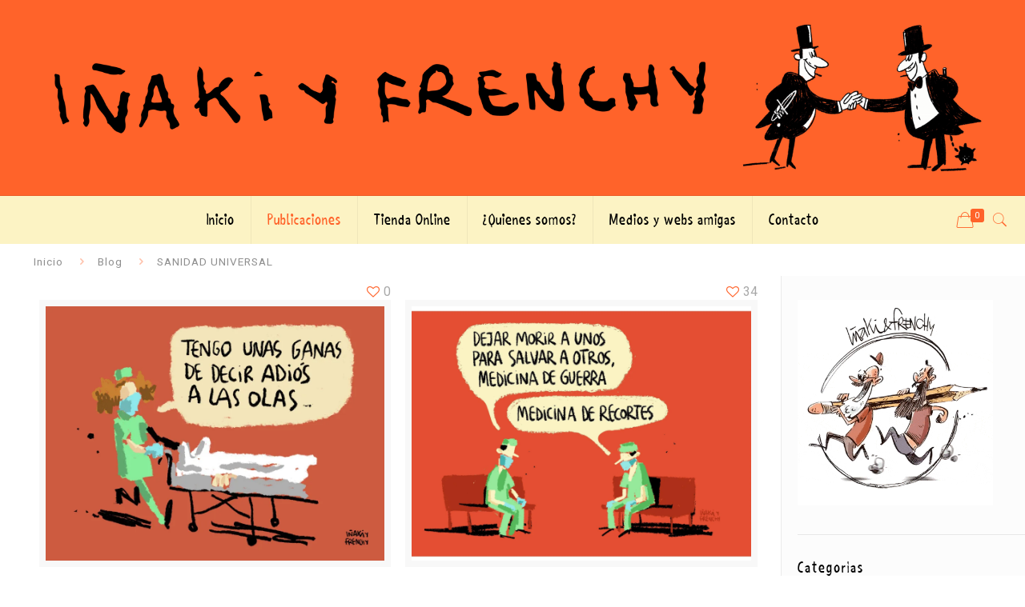

--- FILE ---
content_type: text/html; charset=UTF-8
request_url: https://xn--iakiyfrenchy-9gb.com/tag/sanidad-universal/
body_size: 24737
content:
<!DOCTYPE html>
<html dir="ltr" lang="es" prefix="og: https://ogp.me/ns#" class="no-js" itemscope itemtype="https://schema.org/WebPage">

<head>

<meta charset="UTF-8" />
<title>SANIDAD UNIVERSAL | ☝️ Iñaki y Frenchy - Viñetas y Humor Gráfico 😁</title>
	<style>img:is([sizes="auto" i], [sizes^="auto," i]) { contain-intrinsic-size: 3000px 1500px }</style>
	
		<!-- All in One SEO 4.9.3 - aioseo.com -->
	<meta name="robots" content="max-image-preview:large" />
	<link rel="canonical" href="https://xn--iakiyfrenchy-9gb.com/tag/sanidad-universal/" />
	<meta name="generator" content="All in One SEO (AIOSEO) 4.9.3" />

		<meta name="p:domain_verify" content="13b191688a4f48f269b2f937be4a4c9f"/>
		<script type="application/ld+json" class="aioseo-schema">
			{"@context":"https:\/\/schema.org","@graph":[{"@type":"BreadcrumbList","@id":"https:\/\/xn--iakiyfrenchy-9gb.com\/tag\/sanidad-universal\/#breadcrumblist","itemListElement":[{"@type":"ListItem","@id":"https:\/\/xn--iakiyfrenchy-9gb.com#listItem","position":1,"name":"Inicio","item":"https:\/\/xn--iakiyfrenchy-9gb.com","nextItem":{"@type":"ListItem","@id":"https:\/\/xn--iakiyfrenchy-9gb.com\/tag\/sanidad-universal\/#listItem","name":"SANIDAD UNIVERSAL"}},{"@type":"ListItem","@id":"https:\/\/xn--iakiyfrenchy-9gb.com\/tag\/sanidad-universal\/#listItem","position":2,"name":"SANIDAD UNIVERSAL","previousItem":{"@type":"ListItem","@id":"https:\/\/xn--iakiyfrenchy-9gb.com#listItem","name":"Inicio"}}]},{"@type":"CollectionPage","@id":"https:\/\/xn--iakiyfrenchy-9gb.com\/tag\/sanidad-universal\/#collectionpage","url":"https:\/\/xn--iakiyfrenchy-9gb.com\/tag\/sanidad-universal\/","name":"SANIDAD UNIVERSAL | \u261d\ufe0f I\u00f1aki y Frenchy - Vi\u00f1etas y Humor Gr\u00e1fico \ud83d\ude01","inLanguage":"es-ES","isPartOf":{"@id":"https:\/\/xn--iakiyfrenchy-9gb.com\/#website"},"breadcrumb":{"@id":"https:\/\/xn--iakiyfrenchy-9gb.com\/tag\/sanidad-universal\/#breadcrumblist"}},{"@type":"Organization","@id":"https:\/\/xn--iakiyfrenchy-9gb.com\/#organization","name":"I\u00f1aki y Frenchy","description":"Descubre a I\u00f1aki y Frenchy. Humoristas gr\u00e1ficos que comparten sus vi\u00f1etas y su mordaz visi\u00f3n de la sociedad en multiples medios de comunicaci\u00f3n.","url":"https:\/\/xn--iakiyfrenchy-9gb.com\/","telephone":"+34655281130","logo":{"@type":"ImageObject","url":"https:\/\/i0.wp.com\/xn--iakiyfrenchy-9gb.com\/wp-content\/uploads\/2020\/08\/log2.png?fit=1905%2C319&ssl=1","@id":"https:\/\/xn--iakiyfrenchy-9gb.com\/tag\/sanidad-universal\/#organizationLogo","width":1905,"height":319},"image":{"@id":"https:\/\/xn--iakiyfrenchy-9gb.com\/tag\/sanidad-universal\/#organizationLogo"},"sameAs":["https:\/\/www.facebook.com\/pages\/Iaki-Tovar-Picazo-ilustrador\/432317136918792?fref=ts","https:\/\/twitter.com\/inakiyfrenchy76","https:\/\/www.instagram.com\/inakiyfrenchy76\/","https:\/\/www.pinterest.es\/inakiyfrenchy\/"]},{"@type":"WebSite","@id":"https:\/\/xn--iakiyfrenchy-9gb.com\/#website","url":"https:\/\/xn--iakiyfrenchy-9gb.com\/","name":"\u261d\ufe0f I\u00f1aki y Frenchy - Vi\u00f1etas y Humor Gr\u00e1fico \ud83d\ude01","description":"Descubre a I\u00f1aki y Frenchy. Humoristas gr\u00e1ficos que comparten sus vi\u00f1etas y su mordaz visi\u00f3n de la sociedad en multiples medios de comunicaci\u00f3n.","inLanguage":"es-ES","publisher":{"@id":"https:\/\/xn--iakiyfrenchy-9gb.com\/#organization"}}]}
		</script>
		<!-- All in One SEO -->

<meta name="format-detection" content="telephone=no">
<meta name="viewport" content="width=device-width, initial-scale=1, maximum-scale=1" />
<link rel="shortcut icon" href="https://xn--iakiyfrenchy-9gb.com/wp-content/uploads/2020/08/favi.png" type="image/x-icon" />
<link rel="apple-touch-icon" href="https://xn--iakiyfrenchy-9gb.com/wp-content/uploads/2020/08/favi-x2.png" />
<script>window._wca = window._wca || [];</script>
<link rel='dns-prefetch' href='//stats.wp.com' />
<link rel='dns-prefetch' href='//fonts.googleapis.com' />
<link rel='dns-prefetch' href='//www.googletagmanager.com' />
<link rel='preconnect' href='//i0.wp.com' />
<link rel='preconnect' href='//c0.wp.com' />
<link rel="alternate" type="application/rss+xml" title="&#x261d;&#xfe0f; Iñaki y Frenchy - Viñetas y Humor Gráfico &#x1f601; &raquo; Feed" href="https://xn--iakiyfrenchy-9gb.com/feed/" />
<link rel="alternate" type="application/rss+xml" title="&#x261d;&#xfe0f; Iñaki y Frenchy - Viñetas y Humor Gráfico &#x1f601; &raquo; Feed de los comentarios" href="https://xn--iakiyfrenchy-9gb.com/comments/feed/" />
<link rel="alternate" type="application/rss+xml" title="&#x261d;&#xfe0f; Iñaki y Frenchy - Viñetas y Humor Gráfico &#x1f601; &raquo; Etiqueta SANIDAD UNIVERSAL del feed" href="https://xn--iakiyfrenchy-9gb.com/tag/sanidad-universal/feed/" />
<link rel='stylesheet' id='wp-block-library-css' href='https://c0.wp.com/c/6.7.4/wp-includes/css/dist/block-library/style.min.css' type='text/css' media='all' />
<link rel='stylesheet' id='aioseo/css/src/vue/standalone/blocks/table-of-contents/global.scss-css' href='https://xn--iakiyfrenchy-9gb.com/wp-content/plugins/all-in-one-seo-pack/dist/Lite/assets/css/table-of-contents/global.e90f6d47.css' type='text/css' media='all' />
<link rel='stylesheet' id='mediaelement-css' href='https://c0.wp.com/c/6.7.4/wp-includes/js/mediaelement/mediaelementplayer-legacy.min.css' type='text/css' media='all' />
<link rel='stylesheet' id='wp-mediaelement-css' href='https://c0.wp.com/c/6.7.4/wp-includes/js/mediaelement/wp-mediaelement.min.css' type='text/css' media='all' />
<style id='jetpack-sharing-buttons-style-inline-css' type='text/css'>
.jetpack-sharing-buttons__services-list{display:flex;flex-direction:row;flex-wrap:wrap;gap:0;list-style-type:none;margin:5px;padding:0}.jetpack-sharing-buttons__services-list.has-small-icon-size{font-size:12px}.jetpack-sharing-buttons__services-list.has-normal-icon-size{font-size:16px}.jetpack-sharing-buttons__services-list.has-large-icon-size{font-size:24px}.jetpack-sharing-buttons__services-list.has-huge-icon-size{font-size:36px}@media print{.jetpack-sharing-buttons__services-list{display:none!important}}.editor-styles-wrapper .wp-block-jetpack-sharing-buttons{gap:0;padding-inline-start:0}ul.jetpack-sharing-buttons__services-list.has-background{padding:1.25em 2.375em}
</style>
<style id='classic-theme-styles-inline-css' type='text/css'>
/*! This file is auto-generated */
.wp-block-button__link{color:#fff;background-color:#32373c;border-radius:9999px;box-shadow:none;text-decoration:none;padding:calc(.667em + 2px) calc(1.333em + 2px);font-size:1.125em}.wp-block-file__button{background:#32373c;color:#fff;text-decoration:none}
</style>
<style id='global-styles-inline-css' type='text/css'>
:root{--wp--preset--aspect-ratio--square: 1;--wp--preset--aspect-ratio--4-3: 4/3;--wp--preset--aspect-ratio--3-4: 3/4;--wp--preset--aspect-ratio--3-2: 3/2;--wp--preset--aspect-ratio--2-3: 2/3;--wp--preset--aspect-ratio--16-9: 16/9;--wp--preset--aspect-ratio--9-16: 9/16;--wp--preset--color--black: #000000;--wp--preset--color--cyan-bluish-gray: #abb8c3;--wp--preset--color--white: #ffffff;--wp--preset--color--pale-pink: #f78da7;--wp--preset--color--vivid-red: #cf2e2e;--wp--preset--color--luminous-vivid-orange: #ff6900;--wp--preset--color--luminous-vivid-amber: #fcb900;--wp--preset--color--light-green-cyan: #7bdcb5;--wp--preset--color--vivid-green-cyan: #00d084;--wp--preset--color--pale-cyan-blue: #8ed1fc;--wp--preset--color--vivid-cyan-blue: #0693e3;--wp--preset--color--vivid-purple: #9b51e0;--wp--preset--gradient--vivid-cyan-blue-to-vivid-purple: linear-gradient(135deg,rgba(6,147,227,1) 0%,rgb(155,81,224) 100%);--wp--preset--gradient--light-green-cyan-to-vivid-green-cyan: linear-gradient(135deg,rgb(122,220,180) 0%,rgb(0,208,130) 100%);--wp--preset--gradient--luminous-vivid-amber-to-luminous-vivid-orange: linear-gradient(135deg,rgba(252,185,0,1) 0%,rgba(255,105,0,1) 100%);--wp--preset--gradient--luminous-vivid-orange-to-vivid-red: linear-gradient(135deg,rgba(255,105,0,1) 0%,rgb(207,46,46) 100%);--wp--preset--gradient--very-light-gray-to-cyan-bluish-gray: linear-gradient(135deg,rgb(238,238,238) 0%,rgb(169,184,195) 100%);--wp--preset--gradient--cool-to-warm-spectrum: linear-gradient(135deg,rgb(74,234,220) 0%,rgb(151,120,209) 20%,rgb(207,42,186) 40%,rgb(238,44,130) 60%,rgb(251,105,98) 80%,rgb(254,248,76) 100%);--wp--preset--gradient--blush-light-purple: linear-gradient(135deg,rgb(255,206,236) 0%,rgb(152,150,240) 100%);--wp--preset--gradient--blush-bordeaux: linear-gradient(135deg,rgb(254,205,165) 0%,rgb(254,45,45) 50%,rgb(107,0,62) 100%);--wp--preset--gradient--luminous-dusk: linear-gradient(135deg,rgb(255,203,112) 0%,rgb(199,81,192) 50%,rgb(65,88,208) 100%);--wp--preset--gradient--pale-ocean: linear-gradient(135deg,rgb(255,245,203) 0%,rgb(182,227,212) 50%,rgb(51,167,181) 100%);--wp--preset--gradient--electric-grass: linear-gradient(135deg,rgb(202,248,128) 0%,rgb(113,206,126) 100%);--wp--preset--gradient--midnight: linear-gradient(135deg,rgb(2,3,129) 0%,rgb(40,116,252) 100%);--wp--preset--font-size--small: 13px;--wp--preset--font-size--medium: 20px;--wp--preset--font-size--large: 36px;--wp--preset--font-size--x-large: 42px;--wp--preset--spacing--20: 0.44rem;--wp--preset--spacing--30: 0.67rem;--wp--preset--spacing--40: 1rem;--wp--preset--spacing--50: 1.5rem;--wp--preset--spacing--60: 2.25rem;--wp--preset--spacing--70: 3.38rem;--wp--preset--spacing--80: 5.06rem;--wp--preset--shadow--natural: 6px 6px 9px rgba(0, 0, 0, 0.2);--wp--preset--shadow--deep: 12px 12px 50px rgba(0, 0, 0, 0.4);--wp--preset--shadow--sharp: 6px 6px 0px rgba(0, 0, 0, 0.2);--wp--preset--shadow--outlined: 6px 6px 0px -3px rgba(255, 255, 255, 1), 6px 6px rgba(0, 0, 0, 1);--wp--preset--shadow--crisp: 6px 6px 0px rgba(0, 0, 0, 1);}:where(.is-layout-flex){gap: 0.5em;}:where(.is-layout-grid){gap: 0.5em;}body .is-layout-flex{display: flex;}.is-layout-flex{flex-wrap: wrap;align-items: center;}.is-layout-flex > :is(*, div){margin: 0;}body .is-layout-grid{display: grid;}.is-layout-grid > :is(*, div){margin: 0;}:where(.wp-block-columns.is-layout-flex){gap: 2em;}:where(.wp-block-columns.is-layout-grid){gap: 2em;}:where(.wp-block-post-template.is-layout-flex){gap: 1.25em;}:where(.wp-block-post-template.is-layout-grid){gap: 1.25em;}.has-black-color{color: var(--wp--preset--color--black) !important;}.has-cyan-bluish-gray-color{color: var(--wp--preset--color--cyan-bluish-gray) !important;}.has-white-color{color: var(--wp--preset--color--white) !important;}.has-pale-pink-color{color: var(--wp--preset--color--pale-pink) !important;}.has-vivid-red-color{color: var(--wp--preset--color--vivid-red) !important;}.has-luminous-vivid-orange-color{color: var(--wp--preset--color--luminous-vivid-orange) !important;}.has-luminous-vivid-amber-color{color: var(--wp--preset--color--luminous-vivid-amber) !important;}.has-light-green-cyan-color{color: var(--wp--preset--color--light-green-cyan) !important;}.has-vivid-green-cyan-color{color: var(--wp--preset--color--vivid-green-cyan) !important;}.has-pale-cyan-blue-color{color: var(--wp--preset--color--pale-cyan-blue) !important;}.has-vivid-cyan-blue-color{color: var(--wp--preset--color--vivid-cyan-blue) !important;}.has-vivid-purple-color{color: var(--wp--preset--color--vivid-purple) !important;}.has-black-background-color{background-color: var(--wp--preset--color--black) !important;}.has-cyan-bluish-gray-background-color{background-color: var(--wp--preset--color--cyan-bluish-gray) !important;}.has-white-background-color{background-color: var(--wp--preset--color--white) !important;}.has-pale-pink-background-color{background-color: var(--wp--preset--color--pale-pink) !important;}.has-vivid-red-background-color{background-color: var(--wp--preset--color--vivid-red) !important;}.has-luminous-vivid-orange-background-color{background-color: var(--wp--preset--color--luminous-vivid-orange) !important;}.has-luminous-vivid-amber-background-color{background-color: var(--wp--preset--color--luminous-vivid-amber) !important;}.has-light-green-cyan-background-color{background-color: var(--wp--preset--color--light-green-cyan) !important;}.has-vivid-green-cyan-background-color{background-color: var(--wp--preset--color--vivid-green-cyan) !important;}.has-pale-cyan-blue-background-color{background-color: var(--wp--preset--color--pale-cyan-blue) !important;}.has-vivid-cyan-blue-background-color{background-color: var(--wp--preset--color--vivid-cyan-blue) !important;}.has-vivid-purple-background-color{background-color: var(--wp--preset--color--vivid-purple) !important;}.has-black-border-color{border-color: var(--wp--preset--color--black) !important;}.has-cyan-bluish-gray-border-color{border-color: var(--wp--preset--color--cyan-bluish-gray) !important;}.has-white-border-color{border-color: var(--wp--preset--color--white) !important;}.has-pale-pink-border-color{border-color: var(--wp--preset--color--pale-pink) !important;}.has-vivid-red-border-color{border-color: var(--wp--preset--color--vivid-red) !important;}.has-luminous-vivid-orange-border-color{border-color: var(--wp--preset--color--luminous-vivid-orange) !important;}.has-luminous-vivid-amber-border-color{border-color: var(--wp--preset--color--luminous-vivid-amber) !important;}.has-light-green-cyan-border-color{border-color: var(--wp--preset--color--light-green-cyan) !important;}.has-vivid-green-cyan-border-color{border-color: var(--wp--preset--color--vivid-green-cyan) !important;}.has-pale-cyan-blue-border-color{border-color: var(--wp--preset--color--pale-cyan-blue) !important;}.has-vivid-cyan-blue-border-color{border-color: var(--wp--preset--color--vivid-cyan-blue) !important;}.has-vivid-purple-border-color{border-color: var(--wp--preset--color--vivid-purple) !important;}.has-vivid-cyan-blue-to-vivid-purple-gradient-background{background: var(--wp--preset--gradient--vivid-cyan-blue-to-vivid-purple) !important;}.has-light-green-cyan-to-vivid-green-cyan-gradient-background{background: var(--wp--preset--gradient--light-green-cyan-to-vivid-green-cyan) !important;}.has-luminous-vivid-amber-to-luminous-vivid-orange-gradient-background{background: var(--wp--preset--gradient--luminous-vivid-amber-to-luminous-vivid-orange) !important;}.has-luminous-vivid-orange-to-vivid-red-gradient-background{background: var(--wp--preset--gradient--luminous-vivid-orange-to-vivid-red) !important;}.has-very-light-gray-to-cyan-bluish-gray-gradient-background{background: var(--wp--preset--gradient--very-light-gray-to-cyan-bluish-gray) !important;}.has-cool-to-warm-spectrum-gradient-background{background: var(--wp--preset--gradient--cool-to-warm-spectrum) !important;}.has-blush-light-purple-gradient-background{background: var(--wp--preset--gradient--blush-light-purple) !important;}.has-blush-bordeaux-gradient-background{background: var(--wp--preset--gradient--blush-bordeaux) !important;}.has-luminous-dusk-gradient-background{background: var(--wp--preset--gradient--luminous-dusk) !important;}.has-pale-ocean-gradient-background{background: var(--wp--preset--gradient--pale-ocean) !important;}.has-electric-grass-gradient-background{background: var(--wp--preset--gradient--electric-grass) !important;}.has-midnight-gradient-background{background: var(--wp--preset--gradient--midnight) !important;}.has-small-font-size{font-size: var(--wp--preset--font-size--small) !important;}.has-medium-font-size{font-size: var(--wp--preset--font-size--medium) !important;}.has-large-font-size{font-size: var(--wp--preset--font-size--large) !important;}.has-x-large-font-size{font-size: var(--wp--preset--font-size--x-large) !important;}
:where(.wp-block-post-template.is-layout-flex){gap: 1.25em;}:where(.wp-block-post-template.is-layout-grid){gap: 1.25em;}
:where(.wp-block-columns.is-layout-flex){gap: 2em;}:where(.wp-block-columns.is-layout-grid){gap: 2em;}
:root :where(.wp-block-pullquote){font-size: 1.5em;line-height: 1.6;}
</style>
<link rel='stylesheet' id='ctf_styles-css' href='https://xn--iakiyfrenchy-9gb.com/wp-content/plugins/custom-twitter-feeds/css/ctf-styles.min.css' type='text/css' media='all' />
<link rel='stylesheet' id='woocommerce-layout-css' href='https://c0.wp.com/p/woocommerce/10.3.7/assets/css/woocommerce-layout.css' type='text/css' media='all' />
<style id='woocommerce-layout-inline-css' type='text/css'>

	.infinite-scroll .woocommerce-pagination {
		display: none;
	}
</style>
<link rel='stylesheet' id='woocommerce-smallscreen-css' href='https://c0.wp.com/p/woocommerce/10.3.7/assets/css/woocommerce-smallscreen.css' type='text/css' media='only screen and (max-width: 768px)' />
<link rel='stylesheet' id='woocommerce-general-css' href='https://c0.wp.com/p/woocommerce/10.3.7/assets/css/woocommerce.css' type='text/css' media='all' />
<style id='woocommerce-inline-inline-css' type='text/css'>
.woocommerce form .form-row .required { visibility: visible; }
</style>
<link rel='stylesheet' id='brands-styles-css' href='https://c0.wp.com/p/woocommerce/10.3.7/assets/css/brands.css' type='text/css' media='all' />
<link rel='stylesheet' id='mfn-base-css' href='https://xn--iakiyfrenchy-9gb.com/wp-content/themes/iakiyfrenchy/css/base.css' type='text/css' media='all' />
<link rel='stylesheet' id='mfn-layout-css' href='https://xn--iakiyfrenchy-9gb.com/wp-content/themes/iakiyfrenchy/css/layout.css' type='text/css' media='all' />
<link rel='stylesheet' id='mfn-shortcodes-css' href='https://xn--iakiyfrenchy-9gb.com/wp-content/themes/iakiyfrenchy/css/shortcodes.css' type='text/css' media='all' />
<link rel='stylesheet' id='mfn-animations-css' href='https://xn--iakiyfrenchy-9gb.com/wp-content/themes/iakiyfrenchy/assets/animations/animations.min.css' type='text/css' media='all' />
<link rel='stylesheet' id='mfn-jquery-ui-css' href='https://xn--iakiyfrenchy-9gb.com/wp-content/themes/iakiyfrenchy/assets/ui/jquery.ui.all.css' type='text/css' media='all' />
<link rel='stylesheet' id='mfn-jplayer-css' href='https://xn--iakiyfrenchy-9gb.com/wp-content/themes/iakiyfrenchy/assets/jplayer/css/jplayer.blue.monday.css' type='text/css' media='all' />
<link rel='stylesheet' id='mfn-responsive-css' href='https://xn--iakiyfrenchy-9gb.com/wp-content/themes/iakiyfrenchy/css/responsive.css' type='text/css' media='all' />
<link rel='stylesheet' id='mfn-fonts-css' href='https://fonts.googleapis.com/css?family=Roboto%3A1%2C300%2C400%2C400italic%2C500%2C700%2C700italic&#038;font-display=swap&#038;ver=6.7.4' type='text/css' media='all' />
<link rel='stylesheet' id='mfn-woo-css' href='https://xn--iakiyfrenchy-9gb.com/wp-content/themes/iakiyfrenchy/css/woocommerce.css' type='text/css' media='all' />
<link rel='stylesheet' id='cb_p6-css-main-css' href='https://xn--iakiyfrenchy-9gb.com/wp-content/plugins/patron-button-and-widgets-by-codebard/plugin/templates/default/style.css' type='text/css' media='all' />
<style id='mfn-dynamic-inline-css' type='text/css'>
@font-face{font-family:"shaky";src:url("https://xn--iakiyfrenchy-9gb.com/wp-content/uploads/2020/09/shaky_hand_some_comic-webfont.woff") format("woff"),url("https://xn--iakiyfrenchy-9gb.com/wp-content/uploads/2020/09/shaky_hand_some_comic-webfont.ttf") format("truetype");font-weight:normal;font-style:normal}
@media only screen and (min-width: 1240px){body:not(.header-simple) #Top_bar #menu{display:block!important}.tr-menu #Top_bar #menu{background:none!important}#Top_bar .menu > li > ul.mfn-megamenu{width:984px}#Top_bar .menu > li > ul.mfn-megamenu > li{float:left}#Top_bar .menu > li > ul.mfn-megamenu > li.mfn-megamenu-cols-1{width:100%}#Top_bar .menu > li > ul.mfn-megamenu > li.mfn-megamenu-cols-2{width:50%}#Top_bar .menu > li > ul.mfn-megamenu > li.mfn-megamenu-cols-3{width:33.33%}#Top_bar .menu > li > ul.mfn-megamenu > li.mfn-megamenu-cols-4{width:25%}#Top_bar .menu > li > ul.mfn-megamenu > li.mfn-megamenu-cols-5{width:20%}#Top_bar .menu > li > ul.mfn-megamenu > li.mfn-megamenu-cols-6{width:16.66%}#Top_bar .menu > li > ul.mfn-megamenu > li > ul{display:block!important;position:inherit;left:auto;top:auto;border-width:0 1px 0 0}#Top_bar .menu > li > ul.mfn-megamenu > li:last-child > ul{border:0}#Top_bar .menu > li > ul.mfn-megamenu > li > ul li{width:auto}#Top_bar .menu > li > ul.mfn-megamenu a.mfn-megamenu-title{text-transform:uppercase;font-weight:400;background:none}#Top_bar .menu > li > ul.mfn-megamenu a .menu-arrow{display:none}.menuo-right #Top_bar .menu > li > ul.mfn-megamenu{left:auto;right:0}.menuo-right #Top_bar .menu > li > ul.mfn-megamenu-bg{box-sizing:border-box}#Top_bar .menu > li > ul.mfn-megamenu-bg{padding:20px 166px 20px 20px;background-repeat:no-repeat;background-position:right bottom}.rtl #Top_bar .menu > li > ul.mfn-megamenu-bg{padding-left:166px;padding-right:20px;background-position:left bottom}#Top_bar .menu > li > ul.mfn-megamenu-bg > li{background:none}#Top_bar .menu > li > ul.mfn-megamenu-bg > li a{border:none}#Top_bar .menu > li > ul.mfn-megamenu-bg > li > ul{background:none!important;-webkit-box-shadow:0 0 0 0;-moz-box-shadow:0 0 0 0;box-shadow:0 0 0 0}.mm-vertical #Top_bar .container{position:relative;}.mm-vertical #Top_bar .top_bar_left{position:static;}.mm-vertical #Top_bar .menu > li ul{box-shadow:0 0 0 0 transparent!important;background-image:none;}.mm-vertical #Top_bar .menu > li > ul.mfn-megamenu{width:98%!important;margin:0 1%;padding:20px 0;}.mm-vertical.header-plain #Top_bar .menu > li > ul.mfn-megamenu{width:100%!important;margin:0;}.mm-vertical #Top_bar .menu > li > ul.mfn-megamenu > li{display:table-cell;float:none!important;width:10%;padding:0 15px;border-right:1px solid rgba(0, 0, 0, 0.05);}.mm-vertical #Top_bar .menu > li > ul.mfn-megamenu > li:last-child{border-right-width:0}.mm-vertical #Top_bar .menu > li > ul.mfn-megamenu > li.hide-border{border-right-width:0}.mm-vertical #Top_bar .menu > li > ul.mfn-megamenu > li a{border-bottom-width:0;padding:9px 15px;line-height:120%;}.mm-vertical #Top_bar .menu > li > ul.mfn-megamenu a.mfn-megamenu-title{font-weight:700;}.rtl .mm-vertical #Top_bar .menu > li > ul.mfn-megamenu > li:first-child{border-right-width:0}.rtl .mm-vertical #Top_bar .menu > li > ul.mfn-megamenu > li:last-child{border-right-width:1px}.header-plain:not(.menuo-right) #Header .top_bar_left{width:auto!important}.header-stack.header-center #Top_bar #menu{display:inline-block!important}.header-simple #Top_bar #menu{display:none;height:auto;width:300px;bottom:auto;top:100%;right:1px;position:absolute;margin:0}.header-simple #Header a.responsive-menu-toggle{display:block;right:10px}.header-simple #Top_bar #menu > ul{width:100%;float:left}.header-simple #Top_bar #menu ul li{width:100%;padding-bottom:0;border-right:0;position:relative}.header-simple #Top_bar #menu ul li a{padding:0 20px;margin:0;display:block;height:auto;line-height:normal;border:none}.header-simple #Top_bar #menu ul li a:after{display:none}.header-simple #Top_bar #menu ul li a span{border:none;line-height:44px;display:inline;padding:0}.header-simple #Top_bar #menu ul li.submenu .menu-toggle{display:block;position:absolute;right:0;top:0;width:44px;height:44px;line-height:44px;font-size:30px;font-weight:300;text-align:center;cursor:pointer;color:#444;opacity:0.33;}.header-simple #Top_bar #menu ul li.submenu .menu-toggle:after{content:"+"}.header-simple #Top_bar #menu ul li.hover > .menu-toggle:after{content:"-"}.header-simple #Top_bar #menu ul li.hover a{border-bottom:0}.header-simple #Top_bar #menu ul.mfn-megamenu li .menu-toggle{display:none}.header-simple #Top_bar #menu ul li ul{position:relative!important;left:0!important;top:0;padding:0;margin:0!important;width:auto!important;background-image:none}.header-simple #Top_bar #menu ul li ul li{width:100%!important;display:block;padding:0;}.header-simple #Top_bar #menu ul li ul li a{padding:0 20px 0 30px}.header-simple #Top_bar #menu ul li ul li a .menu-arrow{display:none}.header-simple #Top_bar #menu ul li ul li a span{padding:0}.header-simple #Top_bar #menu ul li ul li a span:after{display:none!important}.header-simple #Top_bar .menu > li > ul.mfn-megamenu a.mfn-megamenu-title{text-transform:uppercase;font-weight:400}.header-simple #Top_bar .menu > li > ul.mfn-megamenu > li > ul{display:block!important;position:inherit;left:auto;top:auto}.header-simple #Top_bar #menu ul li ul li ul{border-left:0!important;padding:0;top:0}.header-simple #Top_bar #menu ul li ul li ul li a{padding:0 20px 0 40px}.rtl.header-simple #Top_bar #menu{left:1px;right:auto}.rtl.header-simple #Top_bar a.responsive-menu-toggle{left:10px;right:auto}.rtl.header-simple #Top_bar #menu ul li.submenu .menu-toggle{left:0;right:auto}.rtl.header-simple #Top_bar #menu ul li ul{left:auto!important;right:0!important}.rtl.header-simple #Top_bar #menu ul li ul li a{padding:0 30px 0 20px}.rtl.header-simple #Top_bar #menu ul li ul li ul li a{padding:0 40px 0 20px}.menu-highlight #Top_bar .menu > li{margin:0 2px}.menu-highlight:not(.header-creative) #Top_bar .menu > li > a{margin:20px 0;padding:0;-webkit-border-radius:5px;border-radius:5px}.menu-highlight #Top_bar .menu > li > a:after{display:none}.menu-highlight #Top_bar .menu > li > a span:not(.description){line-height:50px}.menu-highlight #Top_bar .menu > li > a span.description{display:none}.menu-highlight.header-stack #Top_bar .menu > li > a{margin:10px 0!important}.menu-highlight.header-stack #Top_bar .menu > li > a span:not(.description){line-height:40px}.menu-highlight.header-transparent #Top_bar .menu > li > a{margin:5px 0}.menu-highlight.header-simple #Top_bar #menu ul li,.menu-highlight.header-creative #Top_bar #menu ul li{margin:0}.menu-highlight.header-simple #Top_bar #menu ul li > a,.menu-highlight.header-creative #Top_bar #menu ul li > a{-webkit-border-radius:0;border-radius:0}.menu-highlight:not(.header-fixed):not(.header-simple) #Top_bar.is-sticky .menu > li > a{margin:10px 0!important;padding:5px 0!important}.menu-highlight:not(.header-fixed):not(.header-simple) #Top_bar.is-sticky .menu > li > a span{line-height:30px!important}.header-modern.menu-highlight.menuo-right .menu_wrapper{margin-right:20px}.menu-line-below #Top_bar .menu > li > a:after{top:auto;bottom:-4px}.menu-line-below #Top_bar.is-sticky .menu > li > a:after{top:auto;bottom:-4px}.menu-line-below-80 #Top_bar:not(.is-sticky) .menu > li > a:after{height:4px;left:10%;top:50%;margin-top:20px;width:80%}.menu-line-below-80-1 #Top_bar:not(.is-sticky) .menu > li > a:after{height:1px;left:10%;top:50%;margin-top:20px;width:80%}.menu-link-color #Top_bar .menu > li > a:after{display:none!important}.menu-arrow-top #Top_bar .menu > li > a:after{background:none repeat scroll 0 0 rgba(0,0,0,0)!important;border-color:#ccc transparent transparent;border-style:solid;border-width:7px 7px 0;display:block;height:0;left:50%;margin-left:-7px;top:0!important;width:0}.menu-arrow-top #Top_bar.is-sticky .menu > li > a:after{top:0!important}.menu-arrow-bottom #Top_bar .menu > li > a:after{background:none!important;border-color:transparent transparent #ccc;border-style:solid;border-width:0 7px 7px;display:block;height:0;left:50%;margin-left:-7px;top:auto;bottom:0;width:0}.menu-arrow-bottom #Top_bar.is-sticky .menu > li > a:after{top:auto;bottom:0}.menuo-no-borders #Top_bar .menu > li > a span{border-width:0!important}.menuo-no-borders #Header_creative #Top_bar .menu > li > a span{border-bottom-width:0}.menuo-no-borders.header-plain #Top_bar a#header_cart,.menuo-no-borders.header-plain #Top_bar a#search_button,.menuo-no-borders.header-plain #Top_bar .wpml-languages,.menuo-no-borders.header-plain #Top_bar a.action_button{border-width:0}.menuo-right #Top_bar .menu_wrapper{float:right}.menuo-right.header-stack:not(.header-center) #Top_bar .menu_wrapper{margin-right:150px}body.header-creative{padding-left:50px}body.header-creative.header-open{padding-left:250px}body.error404,body.under-construction,body.template-blank{padding-left:0!important}.header-creative.footer-fixed #Footer,.header-creative.footer-sliding #Footer,.header-creative.footer-stick #Footer.is-sticky{box-sizing:border-box;padding-left:50px;}.header-open.footer-fixed #Footer,.header-open.footer-sliding #Footer,.header-creative.footer-stick #Footer.is-sticky{padding-left:250px;}.header-rtl.header-creative.footer-fixed #Footer,.header-rtl.header-creative.footer-sliding #Footer,.header-rtl.header-creative.footer-stick #Footer.is-sticky{padding-left:0;padding-right:50px;}.header-rtl.header-open.footer-fixed #Footer,.header-rtl.header-open.footer-sliding #Footer,.header-rtl.header-creative.footer-stick #Footer.is-sticky{padding-right:250px;}#Header_creative{background-color:#fff;position:fixed;width:250px;height:100%;left:-200px;top:0;z-index:9002;-webkit-box-shadow:2px 0 4px 2px rgba(0,0,0,.15);box-shadow:2px 0 4px 2px rgba(0,0,0,.15)}#Header_creative .container{width:100%}#Header_creative .creative-wrapper{opacity:0;margin-right:50px}#Header_creative a.creative-menu-toggle{display:block;width:34px;height:34px;line-height:34px;font-size:22px;text-align:center;position:absolute;top:10px;right:8px;border-radius:3px}.admin-bar #Header_creative a.creative-menu-toggle{top:42px}#Header_creative #Top_bar{position:static;width:100%}#Header_creative #Top_bar .top_bar_left{width:100%!important;float:none}#Header_creative #Top_bar .top_bar_right{width:100%!important;float:none;height:auto;margin-bottom:35px;text-align:center;padding:0 20px;top:0;-webkit-box-sizing:border-box;-moz-box-sizing:border-box;box-sizing:border-box}#Header_creative #Top_bar .top_bar_right:before{display:none}#Header_creative #Top_bar .top_bar_right_wrapper{top:0}#Header_creative #Top_bar .logo{float:none;text-align:center;margin:15px 0}#Header_creative #Top_bar #menu{background-color:transparent}#Header_creative #Top_bar .menu_wrapper{float:none;margin:0 0 30px}#Header_creative #Top_bar .menu > li{width:100%;float:none;position:relative}#Header_creative #Top_bar .menu > li > a{padding:0;text-align:center}#Header_creative #Top_bar .menu > li > a:after{display:none}#Header_creative #Top_bar .menu > li > a span{border-right:0;border-bottom-width:1px;line-height:38px}#Header_creative #Top_bar .menu li ul{left:100%;right:auto;top:0;box-shadow:2px 2px 2px 0 rgba(0,0,0,0.03);-webkit-box-shadow:2px 2px 2px 0 rgba(0,0,0,0.03)}#Header_creative #Top_bar .menu > li > ul.mfn-megamenu{margin:0;width:700px!important;}#Header_creative #Top_bar .menu > li > ul.mfn-megamenu > li > ul{left:0}#Header_creative #Top_bar .menu li ul li a{padding-top:9px;padding-bottom:8px}#Header_creative #Top_bar .menu li ul li ul{top:0}#Header_creative #Top_bar .menu > li > a span.description{display:block;font-size:13px;line-height:28px!important;clear:both}#Header_creative #Top_bar .search_wrapper{left:100%;top:auto;bottom:0}#Header_creative #Top_bar a#header_cart{display:inline-block;float:none;top:3px}#Header_creative #Top_bar a#search_button{display:inline-block;float:none;top:3px}#Header_creative #Top_bar .wpml-languages{display:inline-block;float:none;top:0}#Header_creative #Top_bar .wpml-languages.enabled:hover a.active{padding-bottom:11px}#Header_creative #Top_bar .action_button{display:inline-block;float:none;top:16px;margin:0}#Header_creative #Top_bar .banner_wrapper{display:block;text-align:center}#Header_creative #Top_bar .banner_wrapper img{max-width:100%;height:auto;display:inline-block}#Header_creative #Action_bar{display:none;position:absolute;bottom:0;top:auto;clear:both;padding:0 20px;box-sizing:border-box}#Header_creative #Action_bar .contact_details{text-align:center;margin-bottom:20px}#Header_creative #Action_bar .contact_details li{padding:0}#Header_creative #Action_bar .social{float:none;text-align:center;padding:5px 0 15px}#Header_creative #Action_bar .social li{margin-bottom:2px}#Header_creative #Action_bar .social-menu{float:none;text-align:center}#Header_creative #Action_bar .social-menu li{border-color:rgba(0,0,0,.1)}#Header_creative .social li a{color:rgba(0,0,0,.5)}#Header_creative .social li a:hover{color:#000}#Header_creative .creative-social{position:absolute;bottom:10px;right:0;width:50px}#Header_creative .creative-social li{display:block;float:none;width:100%;text-align:center;margin-bottom:5px}.header-creative .fixed-nav.fixed-nav-prev{margin-left:50px}.header-creative.header-open .fixed-nav.fixed-nav-prev{margin-left:250px}.menuo-last #Header_creative #Top_bar .menu li.last ul{top:auto;bottom:0}.header-open #Header_creative{left:0}.header-open #Header_creative .creative-wrapper{opacity:1;margin:0!important;}.header-open #Header_creative .creative-menu-toggle,.header-open #Header_creative .creative-social{display:none}.header-open #Header_creative #Action_bar{display:block}body.header-rtl.header-creative{padding-left:0;padding-right:50px}.header-rtl #Header_creative{left:auto;right:-200px}.header-rtl #Header_creative .creative-wrapper{margin-left:50px;margin-right:0}.header-rtl #Header_creative a.creative-menu-toggle{left:8px;right:auto}.header-rtl #Header_creative .creative-social{left:0;right:auto}.header-rtl #Footer #back_to_top.sticky{right:125px}.header-rtl #popup_contact{right:70px}.header-rtl #Header_creative #Top_bar .menu li ul{left:auto;right:100%}.header-rtl #Header_creative #Top_bar .search_wrapper{left:auto;right:100%;}.header-rtl .fixed-nav.fixed-nav-prev{margin-left:0!important}.header-rtl .fixed-nav.fixed-nav-next{margin-right:50px}body.header-rtl.header-creative.header-open{padding-left:0;padding-right:250px!important}.header-rtl.header-open #Header_creative{left:auto;right:0}.header-rtl.header-open #Footer #back_to_top.sticky{right:325px}.header-rtl.header-open #popup_contact{right:270px}.header-rtl.header-open .fixed-nav.fixed-nav-next{margin-right:250px}#Header_creative.active{left:-1px;}.header-rtl #Header_creative.active{left:auto;right:-1px;}#Header_creative.active .creative-wrapper{opacity:1;margin:0}.header-creative .vc_row[data-vc-full-width]{padding-left:50px}.header-creative.header-open .vc_row[data-vc-full-width]{padding-left:250px}.header-open .vc_parallax .vc_parallax-inner { left:auto; width: calc(100% - 250px); }.header-open.header-rtl .vc_parallax .vc_parallax-inner { left:0; right:auto; }#Header_creative.scroll{height:100%;overflow-y:auto}#Header_creative.scroll:not(.dropdown) .menu li ul{display:none!important}#Header_creative.scroll #Action_bar{position:static}#Header_creative.dropdown{outline:none}#Header_creative.dropdown #Top_bar .menu_wrapper{float:left}#Header_creative.dropdown #Top_bar #menu ul li{position:relative;float:left}#Header_creative.dropdown #Top_bar #menu ul li a:after{display:none}#Header_creative.dropdown #Top_bar #menu ul li a span{line-height:38px;padding:0}#Header_creative.dropdown #Top_bar #menu ul li.submenu .menu-toggle{display:block;position:absolute;right:0;top:0;width:38px;height:38px;line-height:38px;font-size:26px;font-weight:300;text-align:center;cursor:pointer;color:#444;opacity:0.33;}#Header_creative.dropdown #Top_bar #menu ul li.submenu .menu-toggle:after{content:"+"}#Header_creative.dropdown #Top_bar #menu ul li.hover > .menu-toggle:after{content:"-"}#Header_creative.dropdown #Top_bar #menu ul li.hover a{border-bottom:0}#Header_creative.dropdown #Top_bar #menu ul.mfn-megamenu li .menu-toggle{display:none}#Header_creative.dropdown #Top_bar #menu ul li ul{position:relative!important;left:0!important;top:0;padding:0;margin-left:0!important;width:auto!important;background-image:none}#Header_creative.dropdown #Top_bar #menu ul li ul li{width:100%!important}#Header_creative.dropdown #Top_bar #menu ul li ul li a{padding:0 10px;text-align:center}#Header_creative.dropdown #Top_bar #menu ul li ul li a .menu-arrow{display:none}#Header_creative.dropdown #Top_bar #menu ul li ul li a span{padding:0}#Header_creative.dropdown #Top_bar #menu ul li ul li a span:after{display:none!important}#Header_creative.dropdown #Top_bar .menu > li > ul.mfn-megamenu a.mfn-megamenu-title{text-transform:uppercase;font-weight:400}#Header_creative.dropdown #Top_bar .menu > li > ul.mfn-megamenu > li > ul{display:block!important;position:inherit;left:auto;top:auto}#Header_creative.dropdown #Top_bar #menu ul li ul li ul{border-left:0!important;padding:0;top:0}#Header_creative{transition: left .5s ease-in-out, right .5s ease-in-out;}#Header_creative .creative-wrapper{transition: opacity .5s ease-in-out, margin 0s ease-in-out .5s;}#Header_creative.active .creative-wrapper{transition: opacity .5s ease-in-out, margin 0s ease-in-out;}}@media only screen and (min-width: 1240px){#Top_bar.is-sticky{position:fixed!important;width:100%;left:0;top:-60px;height:60px;z-index:701;background:#fff;opacity:.97;-webkit-box-shadow:0 2px 5px 0 rgba(0,0,0,0.1);-moz-box-shadow:0 2px 5px 0 rgba(0,0,0,0.1);box-shadow:0 2px 5px 0 rgba(0,0,0,0.1)}.layout-boxed.header-boxed #Top_bar.is-sticky{max-width:1240px;left:50%;-webkit-transform:translateX(-50%);transform:translateX(-50%)}#Top_bar.is-sticky .top_bar_left,#Top_bar.is-sticky .top_bar_right,#Top_bar.is-sticky .top_bar_right:before{background:none;box-shadow:unset}#Top_bar.is-sticky .top_bar_right{top:-4px;height:auto;}#Top_bar.is-sticky .top_bar_right_wrapper{top:15px}.header-plain #Top_bar.is-sticky .top_bar_right_wrapper{top:0}#Top_bar.is-sticky .logo{width:auto;margin:0 30px 0 20px;padding:0}#Top_bar.is-sticky #logo,#Top_bar.is-sticky .custom-logo-link{padding:5px 0!important;height:50px!important;line-height:50px!important}.logo-no-sticky-padding #Top_bar.is-sticky #logo{height:60px!important;line-height:60px!important}#Top_bar.is-sticky #logo img.logo-main{display:none}#Top_bar.is-sticky #logo img.logo-sticky{display:inline;max-height:35px;}#Top_bar.is-sticky .menu_wrapper{clear:none}#Top_bar.is-sticky .menu_wrapper .menu > li > a{padding:15px 0}#Top_bar.is-sticky .menu > li > a,#Top_bar.is-sticky .menu > li > a span{line-height:30px}#Top_bar.is-sticky .menu > li > a:after{top:auto;bottom:-4px}#Top_bar.is-sticky .menu > li > a span.description{display:none}#Top_bar.is-sticky .secondary_menu_wrapper,#Top_bar.is-sticky .banner_wrapper{display:none}.header-overlay #Top_bar.is-sticky{display:none}.sticky-dark #Top_bar.is-sticky,.sticky-dark #Top_bar.is-sticky #menu{background:rgba(0,0,0,.8)}.sticky-dark #Top_bar.is-sticky .menu > li:not(.current-menu-item) > a{color:#fff}.sticky-dark #Top_bar.is-sticky .top_bar_right a:not(.action_button){color:rgba(255,255,255,.8)}.sticky-dark #Top_bar.is-sticky .wpml-languages a.active,.sticky-dark #Top_bar.is-sticky .wpml-languages ul.wpml-lang-dropdown{background:rgba(0,0,0,0.1);border-color:rgba(0,0,0,0.1)}.sticky-white #Top_bar.is-sticky,.sticky-white #Top_bar.is-sticky #menu{background:rgba(255,255,255,.8)}.sticky-white #Top_bar.is-sticky .menu > li:not(.current-menu-item) > a{color:#222}.sticky-white #Top_bar.is-sticky .top_bar_right a:not(.action_button){color:rgba(0,0,0,.8)}.sticky-white #Top_bar.is-sticky .wpml-languages a.active,.sticky-white #Top_bar.is-sticky .wpml-languages ul.wpml-lang-dropdown{background:rgba(255,255,255,0.1);border-color:rgba(0,0,0,0.1)}}@media only screen and (min-width: 768px) and (max-width: 1240px){.header_placeholder{height:0!important}}@media only screen and (max-width: 1239px){#Top_bar #menu{display:none;height:auto;width:300px;bottom:auto;top:100%;right:1px;position:absolute;margin:0}#Top_bar a.responsive-menu-toggle{display:block}#Top_bar #menu > ul{width:100%;float:left}#Top_bar #menu ul li{width:100%;padding-bottom:0;border-right:0;position:relative}#Top_bar #menu ul li a{padding:0 25px;margin:0;display:block;height:auto;line-height:normal;border:none}#Top_bar #menu ul li a:after{display:none}#Top_bar #menu ul li a span{border:none;line-height:44px;display:inline;padding:0}#Top_bar #menu ul li a span.description{margin:0 0 0 5px}#Top_bar #menu ul li.submenu .menu-toggle{display:block;position:absolute;right:15px;top:0;width:44px;height:44px;line-height:44px;font-size:30px;font-weight:300;text-align:center;cursor:pointer;color:#444;opacity:0.33;}#Top_bar #menu ul li.submenu .menu-toggle:after{content:"+"}#Top_bar #menu ul li.hover > .menu-toggle:after{content:"-"}#Top_bar #menu ul li.hover a{border-bottom:0}#Top_bar #menu ul li a span:after{display:none!important}#Top_bar #menu ul.mfn-megamenu li .menu-toggle{display:none}#Top_bar #menu ul li ul{position:relative!important;left:0!important;top:0;padding:0;margin-left:0!important;width:auto!important;background-image:none!important;box-shadow:0 0 0 0 transparent!important;-webkit-box-shadow:0 0 0 0 transparent!important}#Top_bar #menu ul li ul li{width:100%!important}#Top_bar #menu ul li ul li a{padding:0 20px 0 35px}#Top_bar #menu ul li ul li a .menu-arrow{display:none}#Top_bar #menu ul li ul li a span{padding:0}#Top_bar #menu ul li ul li a span:after{display:none!important}#Top_bar .menu > li > ul.mfn-megamenu a.mfn-megamenu-title{text-transform:uppercase;font-weight:400}#Top_bar .menu > li > ul.mfn-megamenu > li > ul{display:block!important;position:inherit;left:auto;top:auto}#Top_bar #menu ul li ul li ul{border-left:0!important;padding:0;top:0}#Top_bar #menu ul li ul li ul li a{padding:0 20px 0 45px}.rtl #Top_bar #menu{left:1px;right:auto}.rtl #Top_bar a.responsive-menu-toggle{left:20px;right:auto}.rtl #Top_bar #menu ul li.submenu .menu-toggle{left:15px;right:auto;border-left:none;border-right:1px solid #eee}.rtl #Top_bar #menu ul li ul{left:auto!important;right:0!important}.rtl #Top_bar #menu ul li ul li a{padding:0 30px 0 20px}.rtl #Top_bar #menu ul li ul li ul li a{padding:0 40px 0 20px}.header-stack .menu_wrapper a.responsive-menu-toggle{position:static!important;margin:11px 0!important}.header-stack .menu_wrapper #menu{left:0;right:auto}.rtl.header-stack #Top_bar #menu{left:auto;right:0}.admin-bar #Header_creative{top:32px}.header-creative.layout-boxed{padding-top:85px}.header-creative.layout-full-width #Wrapper{padding-top:60px}#Header_creative{position:fixed;width:100%;left:0!important;top:0;z-index:1001}#Header_creative .creative-wrapper{display:block!important;opacity:1!important}#Header_creative .creative-menu-toggle,#Header_creative .creative-social{display:none!important;opacity:1!important}#Header_creative #Top_bar{position:static;width:100%}#Header_creative #Top_bar #logo,#Header_creative #Top_bar .custom-logo-link{height:50px;line-height:50px;padding:5px 0}#Header_creative #Top_bar #logo img.logo-sticky{max-height:40px!important}#Header_creative #logo img.logo-main{display:none}#Header_creative #logo img.logo-sticky{display:inline-block}.logo-no-sticky-padding #Header_creative #Top_bar #logo{height:60px;line-height:60px;padding:0}.logo-no-sticky-padding #Header_creative #Top_bar #logo img.logo-sticky{max-height:60px!important}#Header_creative #Action_bar{display:none}#Header_creative #Top_bar .top_bar_right{height:60px;top:0}#Header_creative #Top_bar .top_bar_right:before{display:none}#Header_creative #Top_bar .top_bar_right_wrapper{top:0;padding-top:9px}#Header_creative.scroll{overflow:visible!important}}#Header_wrapper, #Intro {background-color: #000119;}#Subheader {background-color: rgba(255,255,255,1);}.header-classic #Action_bar, .header-fixed #Action_bar, .header-plain #Action_bar, .header-split #Action_bar, .header-stack #Action_bar {background-color: #292b33;}#Sliding-top {background-color: #545454;}#Sliding-top a.sliding-top-control {border-right-color: #545454;}#Sliding-top.st-center a.sliding-top-control,#Sliding-top.st-left a.sliding-top-control {border-top-color: #545454;}#Footer {background-color: #292b33;}body, ul.timeline_items, .icon_box a .desc, .icon_box a:hover .desc, .feature_list ul li a, .list_item a, .list_item a:hover,.widget_recent_entries ul li a, .flat_box a, .flat_box a:hover, .story_box .desc, .content_slider.carouselul li a .title,.content_slider.flat.description ul li .desc, .content_slider.flat.description ul li a .desc, .post-nav.minimal a i {color: #000000;}.post-nav.minimal a svg {fill: #000000;}.themecolor, .opening_hours .opening_hours_wrapper li span, .fancy_heading_icon .icon_top,.fancy_heading_arrows .icon-right-dir, .fancy_heading_arrows .icon-left-dir, .fancy_heading_line .title,.button-love a.mfn-love, .format-link .post-title .icon-link, .pager-single > span, .pager-single a:hover,.widget_meta ul, .widget_pages ul, .widget_rss ul, .widget_mfn_recent_comments ul li:after, .widget_archive ul,.widget_recent_comments ul li:after, .widget_nav_menu ul, .woocommerce ul.products li.product .price, .shop_slider .shop_slider_ul li .item_wrapper .price,.woocommerce-page ul.products li.product .price, .widget_price_filter .price_label .from, .widget_price_filter .price_label .to,.woocommerce ul.product_list_widget li .quantity .amount, .woocommerce .product div.entry-summary .price, .woocommerce .star-rating span,#Error_404 .error_pic i, .style-simple #Filters .filters_wrapper ul li a:hover, .style-simple #Filters .filters_wrapper ul li.current-cat a,.style-simple .quick_fact .title {color: #ff632a;}.themebg,#comments .commentlist > li .reply a.comment-reply-link,#Filters .filters_wrapper ul li a:hover,#Filters .filters_wrapper ul li.current-cat a,.fixed-nav .arrow,.offer_thumb .slider_pagination a:before,.offer_thumb .slider_pagination a.selected:after,.pager .pages a:hover,.pager .pages a.active,.pager .pages span.page-numbers.current,.pager-single span:after,.portfolio_group.exposure .portfolio-item .desc-inner .line,.Recent_posts ul li .desc:after,.Recent_posts ul li .photo .c,.slider_pagination a.selected,.slider_pagination .slick-active a,.slider_pagination a.selected:after,.slider_pagination .slick-active a:after,.testimonials_slider .slider_images,.testimonials_slider .slider_images a:after,.testimonials_slider .slider_images:before,#Top_bar a#header_cart span,.widget_categories ul,.widget_mfn_menu ul li a:hover,.widget_mfn_menu ul li.current-menu-item:not(.current-menu-ancestor) > a,.widget_mfn_menu ul li.current_page_item:not(.current_page_ancestor) > a,.widget_product_categories ul,.widget_recent_entries ul li:after,.woocommerce-account table.my_account_orders .order-number a,.woocommerce-MyAccount-navigation ul li.is-active a,.style-simple .accordion .question:after,.style-simple .faq .question:after,.style-simple .icon_box .desc_wrapper .title:before,.style-simple #Filters .filters_wrapper ul li a:after,.style-simple .article_box .desc_wrapper p:after,.style-simple .sliding_box .desc_wrapper:after,.style-simple .trailer_box:hover .desc,.tp-bullets.simplebullets.round .bullet.selected,.tp-bullets.simplebullets.round .bullet.selected:after,.tparrows.default,.tp-bullets.tp-thumbs .bullet.selected:after{background-color: #ff632a;}.Latest_news ul li .photo, .Recent_posts.blog_news ul li .photo, .style-simple .opening_hours .opening_hours_wrapper li label,.style-simple .timeline_items li:hover h3, .style-simple .timeline_items li:nth-child(even):hover h3,.style-simple .timeline_items li:hover .desc, .style-simple .timeline_items li:nth-child(even):hover,.style-simple .offer_thumb .slider_pagination a.selected {border-color: #ff632a;}a {color: #ff632a;}a:hover {color: #d63c04;}*::-moz-selection {background-color: #ff632a;color: white;}*::selection {background-color: #ff632a;color: white;}.blockquote p.author span, .counter .desc_wrapper .title, .article_box .desc_wrapper p, .team .desc_wrapper p.subtitle,.pricing-box .plan-header p.subtitle, .pricing-box .plan-header .price sup.period, .chart_box p, .fancy_heading .inside,.fancy_heading_line .slogan, .post-meta, .post-meta a, .post-footer, .post-footer a span.label, .pager .pages a, .button-love a .label,.pager-single a, #comments .commentlist > li .comment-author .says, .fixed-nav .desc .date, .filters_buttons li.label, .Recent_posts ul li a .desc .date,.widget_recent_entries ul li .post-date, .tp_recent_tweets .twitter_time, .widget_price_filter .price_label, .shop-filters .woocommerce-result-count,.woocommerce ul.product_list_widget li .quantity, .widget_shopping_cart ul.product_list_widget li dl, .product_meta .posted_in,.woocommerce .shop_table .product-name .variation > dd, .shipping-calculator-button:after,.shop_slider .shop_slider_ul li .item_wrapper .price del,.testimonials_slider .testimonials_slider_ul li .author span, .testimonials_slider .testimonials_slider_ul li .author span a, .Latest_news ul li .desc_footer,.share-simple-wrapper .icons a {color: #a8a8a8;}h1, h1 a, h1 a:hover, .text-logo #logo { color: #000000; }h2, h2 a, h2 a:hover { color: #000000; }h3, h3 a, h3 a:hover { color: #000000; }h4, h4 a, h4 a:hover, .style-simple .sliding_box .desc_wrapper h4 { color: #000000; }h5, h5 a, h5 a:hover { color: #000000; }h6, h6 a, h6 a:hover,a.content_link .title { color: #000000; }.dropcap, .highlight:not(.highlight_image) {background-color: #ff632a;}a.button, a.tp-button {background-color: #ff632a;color: #000000;}.button-stroke a.button, .button-stroke a.button .button_icon i, .button-stroke a.tp-button {border-color: #ff632a;color: #000000;}.button-stroke a:hover.button, .button-stroke a:hover.tp-button {background-color: #ff632a !important;color: #fff;}a.button_theme, a.tp-button.button_theme,button, input[type="submit"], input[type="reset"], input[type="button"] {background-color: #ff632a;color: #ffffff;}.button-stroke a.button.button_theme,.button-stroke a.button.button_theme .button_icon i, .button-stroke a.tp-button.button_theme,.button-stroke button, .button-stroke input[type="submit"], .button-stroke input[type="reset"], .button-stroke input[type="button"] {border-color: #ff632a;color: #ff632a !important;}.button-stroke a.button.button_theme:hover, .button-stroke a.tp-button.button_theme:hover,.button-stroke button:hover, .button-stroke input[type="submit"]:hover, .button-stroke input[type="reset"]:hover, .button-stroke input[type="button"]:hover {background-color: #ff632a !important;color: #ffffff !important;}a.mfn-link {color: #656B6F;}a.mfn-link-2 span, a:hover.mfn-link-2 span:before, a.hover.mfn-link-2 span:before, a.mfn-link-5 span, a.mfn-link-8:after, a.mfn-link-8:before {background: #ff632a;}a:hover.mfn-link {color: #ff632a;}a.mfn-link-2 span:before, a:hover.mfn-link-4:before, a:hover.mfn-link-4:after, a.hover.mfn-link-4:before, a.hover.mfn-link-4:after, a.mfn-link-5:before, a.mfn-link-7:after, a.mfn-link-7:before {background: #c73804;}a.mfn-link-6:before {border-bottom-color: #c73804;}.woocommerce #respond input#submit,.woocommerce a.button,.woocommerce button.button,.woocommerce input.button,.woocommerce #respond input#submit:hover,.woocommerce a.button:hover,.woocommerce button.button:hover,.woocommerce input.button:hover{background-color: #ff632a;color: #fff;}.woocommerce #respond input#submit.alt,.woocommerce a.button.alt,.woocommerce button.button.alt,.woocommerce input.button.alt,.woocommerce #respond input#submit.alt:hover,.woocommerce a.button.alt:hover,.woocommerce button.button.alt:hover,.woocommerce input.button.alt:hover{background-color: #ff632a;color: #fff;}.woocommerce #respond input#submit.disabled,.woocommerce #respond input#submit:disabled,.woocommerce #respond input#submit[disabled]:disabled,.woocommerce a.button.disabled,.woocommerce a.button:disabled,.woocommerce a.button[disabled]:disabled,.woocommerce button.button.disabled,.woocommerce button.button:disabled,.woocommerce button.button[disabled]:disabled,.woocommerce input.button.disabled,.woocommerce input.button:disabled,.woocommerce input.button[disabled]:disabled{background-color: #ff632a;color: #fff;}.woocommerce #respond input#submit.disabled:hover,.woocommerce #respond input#submit:disabled:hover,.woocommerce #respond input#submit[disabled]:disabled:hover,.woocommerce a.button.disabled:hover,.woocommerce a.button:disabled:hover,.woocommerce a.button[disabled]:disabled:hover,.woocommerce button.button.disabled:hover,.woocommerce button.button:disabled:hover,.woocommerce button.button[disabled]:disabled:hover,.woocommerce input.button.disabled:hover,.woocommerce input.button:disabled:hover,.woocommerce input.button[disabled]:disabled:hover{background-color: #ff632a;color: #fff;}.button-stroke.woocommerce-page #respond input#submit,.button-stroke.woocommerce-page a.button,.button-stroke.woocommerce-page button.button,.button-stroke.woocommerce-page input.button{border: 2px solid #ff632a !important;color: #ff632a !important;}.button-stroke.woocommerce-page #respond input#submit:hover,.button-stroke.woocommerce-page a.button:hover,.button-stroke.woocommerce-page button.button:hover,.button-stroke.woocommerce-page input.button:hover{background-color: #ff632a !important;color: #fff !important;}.column_column ul, .column_column ol, .the_content_wrapper ul, .the_content_wrapper ol {color: #000000;}hr.hr_color, .hr_color hr, .hr_dots span {color: #ff632a;background: #ff632a;}.hr_zigzag i {color: #ff632a;}.highlight-left:after,.highlight-right:after {background: #ff632a;}@media only screen and (max-width: 767px) {.highlight-left .wrap:first-child,.highlight-right .wrap:last-child {background: #ff632a;}}#Header .top_bar_left, .header-classic #Top_bar, .header-plain #Top_bar, .header-stack #Top_bar, .header-split #Top_bar,.header-fixed #Top_bar, .header-below #Top_bar, #Header_creative, #Top_bar #menu, .sticky-tb-color #Top_bar.is-sticky {background-color: #ff632a;}#Top_bar .wpml-languages a.active, #Top_bar .wpml-languages ul.wpml-lang-dropdown {background-color: #ff632a;}#Top_bar .top_bar_right:before {background-color: #e3e3e3;}#Header .top_bar_right {background-color: #f5f5f5;}#Top_bar .top_bar_right a:not(.action_button) {color: #333333;}a.action_button{background-color: #f7f7f7;color: #747474;}.button-stroke a.action_button{border-color: #f7f7f7;}.button-stroke a.action_button:hover{background-color: #f7f7f7!important;}#Top_bar .menu > li > a,#Top_bar #menu ul li.submenu .menu-toggle {color: #000000;}#Top_bar .menu > li.current-menu-item > a,#Top_bar .menu > li.current_page_item > a,#Top_bar .menu > li.current-menu-parent > a,#Top_bar .menu > li.current-page-parent > a,#Top_bar .menu > li.current-menu-ancestor > a,#Top_bar .menu > li.current-page-ancestor > a,#Top_bar .menu > li.current_page_ancestor > a,#Top_bar .menu > li.hover > a {color: #ff632a;}#Top_bar .menu > li a:after {background: #ff632a;}.menuo-arrows #Top_bar .menu > li.submenu > a > span:not(.description)::after {border-top-color: #000000;}#Top_bar .menu > li.current-menu-item.submenu > a > span:not(.description)::after,#Top_bar .menu > li.current_page_item.submenu > a > span:not(.description)::after,#Top_bar .menu > li.current-menu-parent.submenu > a > span:not(.description)::after,#Top_bar .menu > li.current-page-parent.submenu > a > span:not(.description)::after,#Top_bar .menu > li.current-menu-ancestor.submenu > a > span:not(.description)::after,#Top_bar .menu > li.current-page-ancestor.submenu > a > span:not(.description)::after,#Top_bar .menu > li.current_page_ancestor.submenu > a > span:not(.description)::after,#Top_bar .menu > li.hover.submenu > a > span:not(.description)::after {border-top-color: #ff632a;}.menu-highlight #Top_bar #menu > ul > li.current-menu-item > a,.menu-highlight #Top_bar #menu > ul > li.current_page_item > a,.menu-highlight #Top_bar #menu > ul > li.current-menu-parent > a,.menu-highlight #Top_bar #menu > ul > li.current-page-parent > a,.menu-highlight #Top_bar #menu > ul > li.current-menu-ancestor > a,.menu-highlight #Top_bar #menu > ul > li.current-page-ancestor > a,.menu-highlight #Top_bar #menu > ul > li.current_page_ancestor > a,.menu-highlight #Top_bar #menu > ul > li.hover > a {background: #F2F2F2;}.menu-arrow-bottom #Top_bar .menu > li > a:after { border-bottom-color: #ff632a;}.menu-arrow-top #Top_bar .menu > li > a:after {border-top-color: #ff632a;}.header-plain #Top_bar .menu > li.current-menu-item > a,.header-plain #Top_bar .menu > li.current_page_item > a,.header-plain #Top_bar .menu > li.current-menu-parent > a,.header-plain #Top_bar .menu > li.current-page-parent > a,.header-plain #Top_bar .menu > li.current-menu-ancestor > a,.header-plain #Top_bar .menu > li.current-page-ancestor > a,.header-plain #Top_bar .menu > li.current_page_ancestor > a,.header-plain #Top_bar .menu > li.hover > a,.header-plain #Top_bar a:hover#header_cart,.header-plain #Top_bar a:hover#search_button,.header-plain #Top_bar .wpml-languages:hover,.header-plain #Top_bar .wpml-languages ul.wpml-lang-dropdown {background: #F2F2F2;color: #ff632a;}.header-plain #Top_bar,.header-plain #Top_bar .menu > li > a span:not(.description),.header-plain #Top_bar a#header_cart,.header-plain #Top_bar a#search_button,.header-plain #Top_bar .wpml-languages,.header-plain #Top_bar a.action_button {border-color: #F2F2F2;}#Top_bar .menu > li ul {background-color: #F2F2F2;}#Top_bar .menu > li ul li a {color: #000000;}#Top_bar .menu > li ul li a:hover,#Top_bar .menu > li ul li.hover > a {color: #ff632a;}#Top_bar .search_wrapper {background: #fcf3c4;}.overlay-menu-toggle {color: #ff632a !important;background: transparent;}#Overlay {background: rgba(255,99,42,0.95);}#overlay-menu ul li a, .header-overlay .overlay-menu-toggle.focus {color: #FFFFFF;}#overlay-menu ul li.current-menu-item > a,#overlay-menu ul li.current_page_item > a,#overlay-menu ul li.current-menu-parent > a,#overlay-menu ul li.current-page-parent > a,#overlay-menu ul li.current-menu-ancestor > a,#overlay-menu ul li.current-page-ancestor > a,#overlay-menu ul li.current_page_ancestor > a {color: #fcc0aa;}#Top_bar .responsive-menu-toggle,#Header_creative .creative-menu-toggle,#Header_creative .responsive-menu-toggle {color: #ff632a;background: transparent;}#Side_slide{background-color: #191919;border-color: #191919;}#Side_slide,#Side_slide .search-wrapper input.field,#Side_slide a:not(.action_button),#Side_slide #menu ul li.submenu .menu-toggle{color: #A6A6A6;}#Side_slide a:not(.action_button):hover,#Side_slide a.active,#Side_slide #menu ul li.hover > .menu-toggle{color: #FFFFFF;}#Side_slide #menu ul li.current-menu-item > a,#Side_slide #menu ul li.current_page_item > a,#Side_slide #menu ul li.current-menu-parent > a,#Side_slide #menu ul li.current-page-parent > a,#Side_slide #menu ul li.current-menu-ancestor > a,#Side_slide #menu ul li.current-page-ancestor > a,#Side_slide #menu ul li.current_page_ancestor > a,#Side_slide #menu ul li.hover > a,#Side_slide #menu ul li:hover > a{color: #FFFFFF;}#Action_bar .contact_details{color: #bbbbbb}#Action_bar .contact_details a{color: #ff632a}#Action_bar .contact_details a:hover{color: #f14203}#Action_bar .social li a,#Header_creative .social li a,#Action_bar:not(.creative) .social-menu a{color: #bbbbbb}#Action_bar .social li a:hover,#Header_creative .social li a:hover,#Action_bar:not(.creative) .social-menu a:hover{color: #FFFFFF}#Subheader .title{color: #444444;}#Subheader ul.breadcrumbs li, #Subheader ul.breadcrumbs li a{color: rgba(68,68,68,0.6);}#Footer, #Footer .widget_recent_entries ul li a {color: #cccccc;}#Footer a {color: #ff632a;}#Footer a:hover {color: #c33602;}#Footer h1, #Footer h1 a, #Footer h1 a:hover,#Footer h2, #Footer h2 a, #Footer h2 a:hover,#Footer h3, #Footer h3 a, #Footer h3 a:hover,#Footer h4, #Footer h4 a, #Footer h4 a:hover,#Footer h5, #Footer h5 a, #Footer h5 a:hover,#Footer h6, #Footer h6 a, #Footer h6 a:hover {color: #ffffff;}#Footer .themecolor, #Footer .widget_meta ul, #Footer .widget_pages ul, #Footer .widget_rss ul, #Footer .widget_mfn_recent_comments ul li:after, #Footer .widget_archive ul,#Footer .widget_recent_comments ul li:after, #Footer .widget_nav_menu ul, #Footer .widget_price_filter .price_label .from, #Footer .widget_price_filter .price_label .to,#Footer .star-rating span {color: #ff632a;}#Footer .themebg, #Footer .widget_categories ul, #Footer .Recent_posts ul li .desc:after, #Footer .Recent_posts ul li .photo .c,#Footer .widget_recent_entries ul li:after, #Footer .widget_mfn_menu ul li a:hover, #Footer .widget_product_categories ul {background-color: #ff632a;}#Footer .Recent_posts ul li a .desc .date, #Footer .widget_recent_entries ul li .post-date, #Footer .tp_recent_tweets .twitter_time,#Footer .widget_price_filter .price_label, #Footer .shop-filters .woocommerce-result-count, #Footer ul.product_list_widget li .quantity,#Footer .widget_shopping_cart ul.product_list_widget li dl {color: #a8a8a8;}#Footer .footer_copy .social li a,#Footer .footer_copy .social-menu a{color: #65666C;}#Footer .footer_copy .social li a:hover,#Footer .footer_copy .social-menu a:hover{color: #FFFFFF;}#Footer .footer_copy{border-top-color: rgba(255,255,255,0.1);}a#back_to_top.button.button_js,#popup_contact > a.button{color: #65666C;background:transparent;-webkit-box-shadow:none;box-shadow:none;}a#back_to_top.button.button_js:after,#popup_contact > a.button:after{display:none;}#Sliding-top, #Sliding-top .widget_recent_entries ul li a {color: #cccccc;}#Sliding-top a {color: #ff632a;}#Sliding-top a:hover {color: #e74003;}#Sliding-top h1, #Sliding-top h1 a, #Sliding-top h1 a:hover,#Sliding-top h2, #Sliding-top h2 a, #Sliding-top h2 a:hover,#Sliding-top h3, #Sliding-top h3 a, #Sliding-top h3 a:hover,#Sliding-top h4, #Sliding-top h4 a, #Sliding-top h4 a:hover,#Sliding-top h5, #Sliding-top h5 a, #Sliding-top h5 a:hover,#Sliding-top h6, #Sliding-top h6 a, #Sliding-top h6 a:hover {color: #ffffff;}#Sliding-top .themecolor, #Sliding-top .widget_meta ul, #Sliding-top .widget_pages ul, #Sliding-top .widget_rss ul, #Sliding-top .widget_mfn_recent_comments ul li:after, #Sliding-top .widget_archive ul,#Sliding-top .widget_recent_comments ul li:after, #Sliding-top .widget_nav_menu ul, #Sliding-top .widget_price_filter .price_label .from, #Sliding-top .widget_price_filter .price_label .to,#Sliding-top .star-rating span {color: #ff632a;}#Sliding-top .themebg, #Sliding-top .widget_categories ul, #Sliding-top .Recent_posts ul li .desc:after, #Sliding-top .Recent_posts ul li .photo .c,#Sliding-top .widget_recent_entries ul li:after, #Sliding-top .widget_mfn_menu ul li a:hover, #Sliding-top .widget_product_categories ul {background-color: #ff632a;}#Sliding-top .Recent_posts ul li a .desc .date, #Sliding-top .widget_recent_entries ul li .post-date, #Sliding-top .tp_recent_tweets .twitter_time,#Sliding-top .widget_price_filter .price_label, #Sliding-top .shop-filters .woocommerce-result-count, #Sliding-top ul.product_list_widget li .quantity,#Sliding-top .widget_shopping_cart ul.product_list_widget li dl {color: #a8a8a8;}blockquote, blockquote a, blockquote a:hover {color: #444444;}.image_frame .image_wrapper .image_links,.portfolio_group.masonry-hover .portfolio-item .masonry-hover-wrapper .hover-desc {background: rgba(255,99,42,0.8);}.masonry.tiles .post-item .post-desc-wrapper .post-desc .post-title:after,.masonry.tiles .post-item.no-img,.masonry.tiles .post-item.format-quote,.blog-teaser li .desc-wrapper .desc .post-title:after,.blog-teaser li.no-img,.blog-teaser li.format-quote {background: #ff632a;}.image_frame .image_wrapper .image_links a {color: #ffffff;}.image_frame .image_wrapper .image_links a:hover {background: #ffffff;color: #ff632a;}.image_frame {border-color: #f8f8f8;}.image_frame .image_wrapper .mask::after {background: rgba(255,255,255,0.4);}.sliding_box .desc_wrapper {background: #ff632a;}.sliding_box .desc_wrapper:after {border-bottom-color: #ff632a;}.counter .icon_wrapper i {color: #ff632a;}.quick_fact .number-wrapper {color: #ff632a;}.progress_bars .bars_list li .bar .progress {background-color: #ff632a;}a:hover.icon_bar {color: #ff632a !important;}a.content_link, a:hover.content_link {color: #ff632a;}a.content_link:before {border-bottom-color: #ff632a;}a.content_link:after {border-color: #ff632a;}.get_in_touch, .infobox {background-color: #ff632a;}.google-map-contact-wrapper .get_in_touch:after {border-top-color: #ff632a;}.timeline_items li h3:before,.timeline_items:after,.timeline .post-item:before {border-color: #ff632a;}.how_it_works .image .number {background: #ff632a;}.trailer_box .desc .subtitle,.trailer_box.plain .desc .line {background-color: #ff632a;}.trailer_box.plain .desc .subtitle {color: #ff632a;}.icon_box .icon_wrapper, .icon_box a .icon_wrapper,.style-simple .icon_box:hover .icon_wrapper {color: #ff632a;}.icon_box:hover .icon_wrapper:before,.icon_box a:hover .icon_wrapper:before {background-color: #ff632a;}ul.clients.clients_tiles li .client_wrapper:hover:before {background: #ff632a;}ul.clients.clients_tiles li .client_wrapper:after {border-bottom-color: #ff632a;}.list_item.lists_1 .list_left {background-color: #ff632a;}.list_item .list_left {color: #ff632a;}.feature_list ul li .icon i {color: #ff632a;}.feature_list ul li:hover,.feature_list ul li:hover a {background: #ff632a;}.ui-tabs .ui-tabs-nav li.ui-state-active a,.accordion .question.active .title > .acc-icon-plus,.accordion .question.active .title > .acc-icon-minus,.faq .question.active .title > .acc-icon-plus,.faq .question.active .title,.accordion .question.active .title {color: #ff632a;}.ui-tabs .ui-tabs-nav li.ui-state-active a:after {background: #ff632a;}body.table-hover:not(.woocommerce-page) table tr:hover td {background: #ff632a;}.pricing-box .plan-header .price sup.currency,.pricing-box .plan-header .price > span {color: #ff632a;}.pricing-box .plan-inside ul li .yes {background: #ff632a;}.pricing-box-box.pricing-box-featured {background: #ff632a;}input[type="date"], input[type="email"], input[type="number"], input[type="password"], input[type="search"], input[type="tel"], input[type="text"], input[type="url"],select, textarea, .woocommerce .quantity input.qty,.dark input[type="email"],.dark input[type="password"],.dark input[type="tel"],.dark input[type="text"],.dark select,.dark textarea{color: #000000;background-color: rgba(255,255,255,1);border-color: #EBEBEB;}::-webkit-input-placeholder {color: #626262;}::-moz-placeholder {color: #626262;}:-ms-input-placeholder {color: #626262;}input[type="date"]:focus, input[type="email"]:focus, input[type="number"]:focus, input[type="password"]:focus, input[type="search"]:focus, input[type="tel"]:focus, input[type="text"]:focus, input[type="url"]:focus, select:focus, textarea:focus {color: #f64403;background-color: rgba(254,251,250,1) !important;border-color: #fdf2ec;}:focus::-webkit-input-placeholder {color: #929292;}:focus::-moz-placeholder {color: #929292;}.woocommerce span.onsale, .shop_slider .shop_slider_ul li .item_wrapper span.onsale {border-top-color: #ff632a !important;}.woocommerce span.onsale i, .shop_slider .shop_slider_ul li .item_wrapper span.onsale i {color: white;}.woocommerce .widget_price_filter .ui-slider .ui-slider-handle {border-color: #ff632a !important;}@media only screen and ( min-width: 768px ){.header-semi #Top_bar:not(.is-sticky) {background-color: rgba(255,99,42,0.8);}}@media only screen and ( max-width: 767px ){#Top_bar{background-color: #ff632a !important;}#Action_bar{background-color: #FFFFFF !important;}#Action_bar .contact_details{color: #222222}#Action_bar .contact_details a{color: #ff632a}#Action_bar .contact_details a:hover{color: #e23e03}#Action_bar .social li a,#Action_bar .social-menu a{color: #bbbbbb!important}#Action_bar .social li a:hover,#Action_bar .social-menu a:hover{color: #777777!important}}html{background-color: #ffffff;}#Wrapper,#Content{background-color: #ffffff;}body, button, span.date_label, .timeline_items li h3 span, input[type="submit"], input[type="reset"], input[type="button"],input[type="text"], input[type="password"], input[type="tel"], input[type="email"], textarea, select, .offer_li .title h3 {font-family: "Roboto", Helvetica, Arial, sans-serif;}#menu > ul > li > a, a.action_button, #overlay-menu ul li a {font-family: "shaky", Helvetica, Arial, sans-serif;}#Subheader .title {font-family: "shaky", Helvetica, Arial, sans-serif;}h1, h2, h3, h4, .text-logo #logo {font-family: "shaky", Helvetica, Arial, sans-serif;}h5, h6 {font-family: "shaky", Helvetica, Arial, sans-serif;}blockquote {font-family: "Roboto", Helvetica, Arial, sans-serif;}.chart_box .chart .num, .counter .desc_wrapper .number-wrapper, .how_it_works .image .number,.pricing-box .plan-header .price, .quick_fact .number-wrapper, .woocommerce .product div.entry-summary .price {font-family: "Roboto", Helvetica, Arial, sans-serif;}body {font-size: 16px;line-height: 25px;font-weight: 400;letter-spacing: 0px;}.big {font-size: 16px;line-height: 28px;font-weight: 400;letter-spacing: 0px;}#menu > ul > li > a, a.action_button, #overlay-menu ul li a{font-size: 18px;font-weight: 400;letter-spacing: 1px;}#overlay-menu ul li a{line-height: 27px;}#Subheader .title {font-size: 30px;line-height: 35px;font-weight: 400;letter-spacing: 1px;font-style: italic;}h1, .text-logo #logo {font-size: 48px;line-height: 50px;font-weight: 400;letter-spacing: 1px;}h2 {font-size: 30px;line-height: 34px;font-weight: 300;letter-spacing: 1px;}h3 {font-size: 25px;line-height: 29px;font-weight: 300;letter-spacing: 2px;}h4 {font-size: 21px;line-height: 25px;font-weight: 500;letter-spacing: 1px;}h5 {font-size: 15px;line-height: 25px;font-weight: 700;letter-spacing: 0px;}h6 {font-size: 14px;line-height: 25px;font-weight: 400;letter-spacing: 0px;}#Intro .intro-title {font-size: 70px;line-height: 70px;font-weight: 400;letter-spacing: 0px;}.with_aside .sidebar.columns {width: 23%;}.with_aside .sections_group {width: 77%;}.aside_both .sidebar.columns {width: 18%;}.aside_both .sidebar.sidebar-1{margin-left: -82%;}.aside_both .sections_group {width: 64%;margin-left: 18%;}@media only screen and (min-width:1240px){#Wrapper, .with_aside .content_wrapper {max-width: 1240px;}.section_wrapper, .container {max-width: 1220px;}.layout-boxed.header-boxed #Top_bar.is-sticky{max-width: 1240px;}}@media only screen and (max-width: 767px){.section_wrapper,.container,.four.columns .widget-area { max-width: 480px !important; }}#Top_bar #logo,.header-fixed #Top_bar #logo,.header-plain #Top_bar #logo,.header-transparent #Top_bar #logo {height: 60px;line-height: 60px;padding: 15px 0;}.logo-overflow #Top_bar:not(.is-sticky) .logo {height: 90px;}#Top_bar .menu > li > a {padding: 15px 0;}.menu-highlight:not(.header-creative) #Top_bar .menu > li > a {margin: 20px 0;}.header-plain:not(.menu-highlight) #Top_bar .menu > li > a span:not(.description) {line-height: 90px;}.header-fixed #Top_bar .menu > li > a {padding: 30px 0;}#Top_bar .top_bar_right,.header-plain #Top_bar .top_bar_right {height: 90px;}#Top_bar .top_bar_right_wrapper {top: 25px;}.header-plain #Top_bar a#header_cart,.header-plain #Top_bar a#search_button,.header-plain #Top_bar .wpml-languages,.header-plain #Top_bar a.action_button {line-height: 90px;}@media only screen and (max-width: 767px){#Top_bar a.responsive-menu-toggle {top: 40px;}.mobile-header-mini #Top_bar #logo{height:50px!important;line-height:50px!important;margin:5px 0;}}.twentytwenty-before-label::before { content: "Antes";}.twentytwenty-after-label::before { content: "Después";}#Side_slide{right:-250px;width:250px;}#Side_slide.left{left:-250px;}.blog-teaser li .desc-wrapper .desc{background-position-y:-1px;}
form input.display-none{display:none!important}#Subheader{padding:0 0 5px 0}#Footer .widgets_wrapper{padding:70px 0}
</style>
<link rel='stylesheet' id='style-css' href='https://xn--iakiyfrenchy-9gb.com/wp-content/themes/iakiyfrenchy-child/style.css' type='text/css' media='all' />
<style id='mfn-custom-inline-css' type='text/css'>
/*HEADER*/
#Top_bar .menu_wrapper,.header-stack #Top_bar .menu_wrapper .menu > li > a {background:#FCF3C4;}
#Top_bar .search_wrapper input[type="text"] {color:#000; background: rgba(255,255,255,0.25); border: solid 1px rgba(255,99,42,0.25)!important;}
#Top_bar .search_wrapper input[type="text"]::-ms-input-placeholder,
#Top_bar .search_wrapper input[type="text"]::-webkit-input-placeholder,
#Top_bar .search_wrapper input[type="text"]::placeholder {color:#000;}
[class^="icon-"]:before, [class*=" icon-"]:before {color:#FF632A;}
#Top_bar {border-bottom:0;}
#Top_bar #logo img {max-width:1400px!important; width:100%;}
#Top_bar.is-sticky #logo img {width:auto;}
#Top_bar.is-sticky [class^="icon-"]:before, #Top_bar.is-sticky [class*=" icon-"]:before {color:#000;}
.is-sticky .top_bar_left.clearfix {background:#FCEDBE!important;}
.logo-no-sticky-padding #Top_bar.is-sticky #logo {background:#FF6730;}
@media only screen and (max-width: 767px) {
header [class^="icon-"]:before, header [class*=" icon-"]:before, #Top_bar a#header_cart span {color:#000;}
.top_bar_right {background:#fff!important;}
#Side_slide [class^="icon-"]:before, #Side_slide [class*=" icon-"]:before {color:#fff;}
#Top_bar .logo #logo, #Top_bar .logo .custom-logo-link {margin:11px 50px 10px 0;}
}

/*SUBMENU*/
#Top_bar .menu > li ul {background-color:#FCF3C4; font-family:'shaky'; font-size:16px; letter-spacing:1px;}

/*SUBHEADER*/
#Subheader:after {display:none;}
#Subheader ul.breadcrumbs {font-size: 0.85em!important; letter-spacing: 1px;}

/*HOME*/
/*QUITAR VER MAS HOME*/
.vc_grid .vc_btn3-container.vc_btn3-left {display:none;}

/*BOTONES*/
a.vc_general.vc_btn3.vc_btn3-size-md.vc_btn3-shape-rounded.vc_btn3-style-modern.vc_btn3-color-grey,
a.vc_general.vc_btn3.vc_btn3-size-md.vc_btn3-shape-rounded.vc_btn3-style-modern.vc_btn3-color-grey:HOVER {color:#000!important;  background:#FF632A!important; font-family:'shaky'; font-size:18px; text-transform:uppercase;}
.vc_btn3.vc_btn3-shape-rounded.vc_btn3-style-gradient-custom {font-family:'shaky'; font-size:18px; text-transform:uppercase;}

/*BLOG*/
.post-links {display:none;}
.post-footer .button-love {float:right!important; position:absolute; right:0; top:-25px;}
.grid .post-footer {background:#fff;}
.blog .sections_group {margin-top:25px;}
.widget_categories ul li a {text-transform:uppercase;}
.section-post-related .simple .post-related a.button {display:none;}

/*QUIENES SOMOS*/
.wpb-js-composer .vc_tta-color-white.vc_tta-style-flat .vc_tta-panel .vc_tta-panel-title>a {color:#000;}
.wpb-js-composer .vc_tta-color-white.vc_tta-style-flat .vc_tta-panel.vc_active .vc_tta-panel-title>a {color:#000;}
.wpb-js-composer .vc_tta-color-white.vc_tta-style-flat .vc_tta-controls-icon::after, .wpb-js-composer .vc_tta-color-white.vc_tta-style-flat .vc_tta-controls-icon::before, .wpb-js-composer .vc_tta-color-white.vc_tta-style-flat .vc_active .vc_tta-panel-heading .vc_tta-controls-icon::after, .wpb-js-composer .vc_tta-color-white.vc_tta-style-flat .vc_active .vc_tta-panel-heading .vc_tta-controls-icon::before {border-color:#FF632A!important; color:#FF632A!important;}

/*WOOCOMMERCE*/
.products_wrapper.isotope_wrapper .image_frame {margin-bottom:0;}
.woocommerce-message.alert.alert_success * {color:#000!important;}
.woocommerce-message.alert.alert_success [class^="icon-"]:before, .woocommerce-message.alert.alert_success [class*=" icon-"]:before {color:#fff;}
.woocommerce-info.alert.alert_info [class^="icon-"]:before, .woocommerce-info.alert.alert_info [class*=" icon-"]:before {color:#fff;}
.woocommerce-order-received address:before {display:none;}

/*FOOTER*/
#Footer .footer_copy .social li a {font-size:1.5em;}
@media only screen and (max-width: 767px) { 
.copyright span {display:block; font-size:11px;}
#Footer .footer_copy .social {margin-top:25px;}
}
</style>
<script type="text/javascript" src="https://c0.wp.com/c/6.7.4/wp-includes/js/jquery/jquery.min.js" id="jquery-core-js"></script>
<script type="text/javascript" src="https://c0.wp.com/c/6.7.4/wp-includes/js/jquery/jquery-migrate.min.js" id="jquery-migrate-js"></script>
<script type="text/javascript" src="https://c0.wp.com/p/woocommerce/10.3.7/assets/js/jquery-blockui/jquery.blockUI.min.js" id="wc-jquery-blockui-js" data-wp-strategy="defer"></script>
<script type="text/javascript" src="https://c0.wp.com/p/woocommerce/10.3.7/assets/js/js-cookie/js.cookie.min.js" id="wc-js-cookie-js" defer="defer" data-wp-strategy="defer"></script>
<script type="text/javascript" id="woocommerce-js-extra">
/* <![CDATA[ */
var woocommerce_params = {"ajax_url":"\/wp-admin\/admin-ajax.php","wc_ajax_url":"\/?wc-ajax=%%endpoint%%","i18n_password_show":"Mostrar contrase\u00f1a","i18n_password_hide":"Ocultar contrase\u00f1a"};
/* ]]> */
</script>
<script type="text/javascript" src="https://c0.wp.com/p/woocommerce/10.3.7/assets/js/frontend/woocommerce.min.js" id="woocommerce-js" defer="defer" data-wp-strategy="defer"></script>
<script type="text/javascript" id="wpo_min-header-6-js-extra">
/* <![CDATA[ */
var wc_add_to_cart_params = {"ajax_url":"\/wp-admin\/admin-ajax.php","wc_ajax_url":"\/?wc-ajax=%%endpoint%%","i18n_view_cart":"Ver carrito","cart_url":"https:\/\/xn--iakiyfrenchy-9gb.com\/carrito\/","is_cart":"","cart_redirect_after_add":"no"};
/* ]]> */
</script>
<script type="text/javascript" src="https://xn--iakiyfrenchy-9gb.com/wp-content/cache/wpo-minify/1768070808/assets/wpo-minify-header-wc-add-to-cartvc_woocommerce-add-to-cart-js1598874230.min.js" id="wpo_min-header-6-js"></script>
<script type="text/javascript" src="https://stats.wp.com/s-202603.js" id="woocommerce-analytics-js" defer="defer" data-wp-strategy="defer"></script>
<link rel="https://api.w.org/" href="https://xn--iakiyfrenchy-9gb.com/wp-json/" /><link rel="alternate" title="JSON" type="application/json" href="https://xn--iakiyfrenchy-9gb.com/wp-json/wp/v2/tags/1994" /><link rel="EditURI" type="application/rsd+xml" title="RSD" href="https://xn--iakiyfrenchy-9gb.com/xmlrpc.php?rsd" />
<meta name="generator" content="WordPress 6.7.4" />
<meta name="generator" content="WooCommerce 10.3.7" />
<meta name="generator" content="Site Kit by Google 1.168.0" />	<style>img#wpstats{display:none}</style>
			<noscript><style>.woocommerce-product-gallery{ opacity: 1 !important; }</style></noscript>
	<meta name="generator" content="Powered by WPBakery Page Builder - drag and drop page builder for WordPress."/>
<noscript><style> .wpb_animate_when_almost_visible { opacity: 1; }</style></noscript>
</head>

<body data-rsssl=1 class="archive tag tag-sanidad-universal tag-1994 theme-iakiyfrenchy woocommerce-no-js with_aside aside_right color-custom style-default button-flat layout-full-width if-zoom header-stack header-center header-fw minimalist-header sticky-header sticky-tb-color ab-hide subheader-both-left menu-link-color logo-no-margin logo-no-sticky-padding mobile-tb-center mobile-side-slide mobile-mini-mr-ll be-2182 wpb-js-composer js-comp-ver-6.2.0 vc_responsive">

	<!-- mfn_hook_top --><!-- mfn_hook_top -->
	
	
	<div id="Wrapper">

		
		
		<div id="Header_wrapper" class="" >

			<header id="Header">


<div class="header_placeholder"></div>

<div id="Top_bar" class="loading">

	<div class="container">
		<div class="column one">

			<div class="top_bar_left clearfix">

				<div class="logo"><a id="logo" href="https://xn--iakiyfrenchy-9gb.com" title="&#x261d;&#xfe0f; Iñaki y Frenchy - Viñetas y Humor Gráfico &#x1f601;" data-height="60" data-padding="15"><img class="logo-main scale-with-grid" src="https://xn--iakiyfrenchy-9gb.com/wp-content/uploads/2020/08/log2.png" data-retina="" data-height="319" alt="log2" data-no-retina /><img class="logo-sticky scale-with-grid" src="https://xn--iakiyfrenchy-9gb.com/wp-content/uploads/2020/08/log2.png" data-retina="" data-height="319" alt="log2" data-no-retina /><img class="logo-mobile scale-with-grid" src="https://xn--iakiyfrenchy-9gb.com/wp-content/uploads/2020/08/log2.png" data-retina="" data-height="319" alt="log2" data-no-retina /><img class="logo-mobile-sticky scale-with-grid" src="https://xn--iakiyfrenchy-9gb.com/wp-content/uploads/2020/08/log2.png" data-retina="" data-height="319" alt="log2" data-no-retina /></a></div>
				<div class="menu_wrapper">
					<nav id="menu"><ul id="menu-menu-principal" class="menu menu-main"><li id="menu-item-5186" class="menu-item menu-item-type-custom menu-item-object-custom menu-item-home"><a href="https://xn--iakiyfrenchy-9gb.com/"><span>Inicio</span></a></li>
<li id="menu-item-5196" class="menu-item menu-item-type-post_type menu-item-object-page current_page_parent menu-item-has-children current-menu-item"><a href="https://xn--iakiyfrenchy-9gb.com/blog/"><span>Publicaciones</span></a>
<ul class="sub-menu">
	<li id="menu-item-5202" class="menu-item menu-item-type-custom menu-item-object-custom"><a href="https://xn--iakiyfrenchy-9gb.com/2020/"><span>2020</span></a></li>
	<li id="menu-item-5201" class="menu-item menu-item-type-custom menu-item-object-custom"><a href="https://xn--iakiyfrenchy-9gb.com/2019/"><span>2019</span></a></li>
	<li id="menu-item-5203" class="menu-item menu-item-type-custom menu-item-object-custom menu-item-has-children"><a href="#"><span>Otras anteriores</span></a>
	<ul class="sub-menu">
		<li id="menu-item-5200" class="menu-item menu-item-type-custom menu-item-object-custom"><a href="https://xn--iakiyfrenchy-9gb.com/2018"><span>2018</span></a></li>
		<li id="menu-item-5199" class="menu-item menu-item-type-custom menu-item-object-custom"><a href="https://xn--iakiyfrenchy-9gb.com/2017/"><span>2017</span></a></li>
		<li id="menu-item-5197" class="menu-item menu-item-type-custom menu-item-object-custom"><a href="https://xn--iakiyfrenchy-9gb.com/2016/"><span>2016</span></a></li>
		<li id="menu-item-5198" class="menu-item menu-item-type-custom menu-item-object-custom"><a href="https://xn--iakiyfrenchy-9gb.com/2015/"><span>2015</span></a></li>
	</ul>
</li>
</ul>
</li>
<li id="menu-item-5301" class="menu-item menu-item-type-post_type menu-item-object-page"><a href="https://xn--iakiyfrenchy-9gb.com/tienda-online/"><span>Tienda Online</span></a></li>
<li id="menu-item-1308" class="menu-item menu-item-type-post_type menu-item-object-page"><a href="https://xn--iakiyfrenchy-9gb.com/quienes-somos/"><span>¿Quienes somos?</span></a></li>
<li id="menu-item-5347" class="menu-item menu-item-type-post_type menu-item-object-page"><a href="https://xn--iakiyfrenchy-9gb.com/medios-y-webs-amigas/"><span>Medios y webs amigas</span></a></li>
<li id="menu-item-1319" class="menu-item menu-item-type-post_type menu-item-object-page"><a href="https://xn--iakiyfrenchy-9gb.com/contacto/"><span>Contacto</span></a></li>
</ul></nav><a class="responsive-menu-toggle " href="#"><i class="icon-menu-fine"></i></a>				</div>

				<div class="secondary_menu_wrapper">
									</div>

				<div class="banner_wrapper">
									</div>

				<div class="search_wrapper">
					
<form method="get" id="searchform" action="https://xn--iakiyfrenchy-9gb.com/">

	
	<i class="icon_search icon-search-fine"></i>
	<a href="#" class="icon_close"><i class="icon-cancel-fine"></i></a>

	<input type="text" class="field" name="s" placeholder="Introduce tu búsqueda:" />
	<input type="submit" class="display-none" value="" />

</form>
				</div>

			</div>

			<div class="top_bar_right"><div class="top_bar_right_wrapper"><a id="header_cart" href="https://xn--iakiyfrenchy-9gb.com/carrito/"><i class="icon-bag-fine"></i><span>0</span></a><a id="search_button" href="#"><i class="icon-search-fine"></i></a></div></div>
		</div>
	</div>
</div>
</header>
			<div id="Subheader"><div class="container"><div class="column one"><ul class="breadcrumbs no-link"><li><a href="https://xn--iakiyfrenchy-9gb.com">Inicio</a> <span><i class="icon-right-open"></i></span></li><li><a href="https://xn--iakiyfrenchy-9gb.com/blog/">Blog</a> <span><i class="icon-right-open"></i></span></li><li><a href="https://xn--iakiyfrenchy-9gb.com/tag/sanidad-universal/">SANIDAD UNIVERSAL</a></li></ul></div></div></div>
		</div>

		
		<!-- mfn_hook_content_before --><!-- mfn_hook_content_before -->
<div id="Content">
	<div class="content_wrapper clearfix">

		<div class="sections_group">

			<div class="extra_content">
							</div>

			
			<div class="section ">
				<div class="section_wrapper clearfix">

					<div class="column one column_blog">
						<div class="blog_wrapper isotope_wrapper">

							<div class="posts_group lm_wrapper grid col-2">
								<div class="post-item isotope-item clearfix post-6544 post type-post status-publish format-standard has-post-thumbnail hentry category-ciencias-tecnologia category-comercio-negocios category-coronavirus category-corrupcion category-crisis category-economia category-festividades category-globalizacion category-libertad category-madrid category-manifestaciones category-manipulacion category-medios-de-comunicacion category-navidad category-parlamento category-paro-desempleo category-recortes category-reforma-laboral category-sanidad category-sentido-comun tag-aplausos-sanitarios tag-coronavirus tag-covid19 tag-distanciamiento-social tag-farmaceuticas tag-farmacias tag-mascarillas tag-ministerio-de-sanidad tag-olas tag-ponte-mascarilla tag-sanidad tag-sanidad-pu tag-sanidad-publica tag-sanidad-universal tag-sanitarios tag-sexta-ola tag-vacunas tag-vacunate tag-variante-omicron tag-virus" style=""><div class="date_label">4 enero, 2022</div><div class="image_frame post-photo-wrapper scale-with-grid images_only"><div class="image_wrapper"><a href="https://xn--iakiyfrenchy-9gb.com/despedidas-3/"><div class="mask"></div><img width="960" height="720" src="https://i0.wp.com/xn--iakiyfrenchy-9gb.com/wp-content/uploads/2022/01/Despedidas-2.jpg?resize=960%2C720&amp;ssl=1" class="scale-with-grid wp-post-image" alt="" decoding="async" srcset="https://i0.wp.com/xn--iakiyfrenchy-9gb.com/wp-content/uploads/2022/01/Despedidas-2.jpg?w=2048&amp;ssl=1 2048w, https://i0.wp.com/xn--iakiyfrenchy-9gb.com/wp-content/uploads/2022/01/Despedidas-2.jpg?resize=300%2C225&amp;ssl=1 300w, https://i0.wp.com/xn--iakiyfrenchy-9gb.com/wp-content/uploads/2022/01/Despedidas-2.jpg?resize=1024%2C768&amp;ssl=1 1024w, https://i0.wp.com/xn--iakiyfrenchy-9gb.com/wp-content/uploads/2022/01/Despedidas-2.jpg?resize=768%2C576&amp;ssl=1 768w, https://i0.wp.com/xn--iakiyfrenchy-9gb.com/wp-content/uploads/2022/01/Despedidas-2.jpg?resize=1536%2C1152&amp;ssl=1 1536w, https://i0.wp.com/xn--iakiyfrenchy-9gb.com/wp-content/uploads/2022/01/Despedidas-2.jpg?resize=195%2C146&amp;ssl=1 195w, https://i0.wp.com/xn--iakiyfrenchy-9gb.com/wp-content/uploads/2022/01/Despedidas-2.jpg?resize=50%2C38&amp;ssl=1 50w, https://i0.wp.com/xn--iakiyfrenchy-9gb.com/wp-content/uploads/2022/01/Despedidas-2.jpg?resize=100%2C75&amp;ssl=1 100w, https://i0.wp.com/xn--iakiyfrenchy-9gb.com/wp-content/uploads/2022/01/Despedidas-2.jpg?resize=960%2C720&amp;ssl=1 960w, https://i0.wp.com/xn--iakiyfrenchy-9gb.com/wp-content/uploads/2022/01/Despedidas-2.jpg?resize=600%2C450&amp;ssl=1 600w" sizes="(max-width: 960px) 100vw, 960px" /></a><div class="image_links double"><a href="https://i0.wp.com/xn--iakiyfrenchy-9gb.com/wp-content/uploads/2022/01/Despedidas-2.jpg?fit=1024%2C768&#038;ssl=1" class="zoom" rel="prettyphoto"><i class="icon-search"></i></a><a href="https://xn--iakiyfrenchy-9gb.com/despedidas-3/" class="link"><i class="icon-link"></i></a></div></div></div><div class="post-desc-wrapper bg-" style=""><div class="post-desc"><div class="post-head"><div class="post-meta clearfix"><div class="author-date"><span class="date"><i class="icon-clock"></i> <span class="post-date updated">4 enero, 2022</span></span></div><div class="category"><span class="cat-btn">Categorías <i class="icon-down-dir"></i></span><div class="cat-wrapper"><ul class="post-categories">
	<li><a href="https://xn--iakiyfrenchy-9gb.com/category/ciencias-tecnologia/" rel="category tag">CIENCIAS TECNOLOGÍA</a></li>
	<li><a href="https://xn--iakiyfrenchy-9gb.com/category/comercio-negocios/" rel="category tag">COMERCIO-NEGOCIOS</a></li>
	<li><a href="https://xn--iakiyfrenchy-9gb.com/category/coronavirus/" rel="category tag">CORONAVIRUS</a></li>
	<li><a href="https://xn--iakiyfrenchy-9gb.com/category/corrupcion/" rel="category tag">CORRUPCIÓN</a></li>
	<li><a href="https://xn--iakiyfrenchy-9gb.com/category/crisis/" rel="category tag">CRISIS</a></li>
	<li><a href="https://xn--iakiyfrenchy-9gb.com/category/economia/" rel="category tag">ECONOMÍA</a></li>
	<li><a href="https://xn--iakiyfrenchy-9gb.com/category/festividades/" rel="category tag">FESTIVIDADES</a></li>
	<li><a href="https://xn--iakiyfrenchy-9gb.com/category/globalizacion/" rel="category tag">GLOBALIZACIÓN</a></li>
	<li><a href="https://xn--iakiyfrenchy-9gb.com/category/libertad/" rel="category tag">LIBERTAD</a></li>
	<li><a href="https://xn--iakiyfrenchy-9gb.com/category/madrid/" rel="category tag">MADRID</a></li>
	<li><a href="https://xn--iakiyfrenchy-9gb.com/category/manifestaciones/" rel="category tag">MANIFESTACIONES</a></li>
	<li><a href="https://xn--iakiyfrenchy-9gb.com/category/manipulacion/" rel="category tag">MANIPULACIÓN</a></li>
	<li><a href="https://xn--iakiyfrenchy-9gb.com/category/medios-de-comunicacion/" rel="category tag">MEDIOS DE COMUNICACIÓN</a></li>
	<li><a href="https://xn--iakiyfrenchy-9gb.com/category/navidad/" rel="category tag">NAVIDAD</a></li>
	<li><a href="https://xn--iakiyfrenchy-9gb.com/category/parlamento/" rel="category tag">PARLAMENTO</a></li>
	<li><a href="https://xn--iakiyfrenchy-9gb.com/category/paro-desempleo/" rel="category tag">PARO-DESEMPLEO</a></li>
	<li><a href="https://xn--iakiyfrenchy-9gb.com/category/recortes/" rel="category tag">RECORTES</a></li>
	<li><a href="https://xn--iakiyfrenchy-9gb.com/category/reforma-laboral/" rel="category tag">REFORMA LABORAL</a></li>
	<li><a href="https://xn--iakiyfrenchy-9gb.com/category/sanidad/" rel="category tag">SANIDAD</a></li>
	<li><a href="https://xn--iakiyfrenchy-9gb.com/category/sentido-comun/" rel="category tag">SENTIDO COMÚN</a></li></ul></div></div></div></div><div class="post-title"><h2 class="entry-title" itemprop="headline"><a href="https://xn--iakiyfrenchy-9gb.com/despedidas-3/">DESPEDIDAS</a></h2></div><div class="post-excerpt">Ahora la única bandera debería ser la de la #SanidadPública .Damos por hecho que otros la defenderán por nosotros,y así los mediocres políticos conseguirán destruir el<span class="excerpt-hellip"> […]</span></div><div class="post-footer"><div class="button-love"><span class="love-text">¿Te gusta esto?</span><a href="#" class="mfn-love " data-id="6544"><span class="icons-wrapper"><i class="icon-heart-empty-fa"></i><i class="icon-heart-fa"></i></span><span class="label">0</span></a></div><div class="post-links"><i class="icon-doc-text"></i> <a href="https://xn--iakiyfrenchy-9gb.com/despedidas-3/" class="post-more">Ver más</a></div></div></div></div></div><div class="post-item isotope-item clearfix post-4397 post type-post status-publish format-standard has-post-thumbnail hentry category-asesinato category-censura category-ciencias-tecnologia category-comercio-negocios category-coronavirus category-corrupcion category-globalizacion category-manipulacion category-pensiones category-pobreza category-politica category-recortes category-sanidad category-sentido-comun tag-dejar-morir tag-medicina-de-guerra tag-medicinas tag-muertes tag-recortes tag-recortes-sociales tag-sanidad-publica tag-sanidad-publica-y-de-calidad tag-sanidad-universal" style=""><div class="date_label">7 abril, 2020</div><div class="image_frame post-photo-wrapper scale-with-grid images_only"><div class="image_wrapper"><a href="https://xn--iakiyfrenchy-9gb.com/medicinas/"><div class="mask"></div><img width="960" height="720" src="https://i0.wp.com/xn--iakiyfrenchy-9gb.com/wp-content/uploads/2020/04/Medicinas-scaled.jpg?resize=960%2C720&amp;ssl=1" class="scale-with-grid wp-post-image" alt="" decoding="async" loading="lazy" srcset="https://i0.wp.com/xn--iakiyfrenchy-9gb.com/wp-content/uploads/2020/04/Medicinas-scaled.jpg?resize=300%2C225&amp;ssl=1 300w, https://i0.wp.com/xn--iakiyfrenchy-9gb.com/wp-content/uploads/2020/04/Medicinas-scaled.jpg?zoom=2&amp;resize=960%2C720&amp;ssl=1 1920w" sizes="auto, (max-width: 960px) 100vw, 960px" /></a><div class="image_links double"><a href="https://i0.wp.com/xn--iakiyfrenchy-9gb.com/wp-content/uploads/2020/04/Medicinas-scaled.jpg?fit=1024%2C731&#038;ssl=1" class="zoom" rel="prettyphoto"><i class="icon-search"></i></a><a href="https://xn--iakiyfrenchy-9gb.com/medicinas/" class="link"><i class="icon-link"></i></a></div></div></div><div class="post-desc-wrapper bg-" style=""><div class="post-desc"><div class="post-head"><div class="post-meta clearfix"><div class="author-date"><span class="date"><i class="icon-clock"></i> <span class="post-date updated">7 abril, 2020</span></span></div><div class="category"><span class="cat-btn">Categorías <i class="icon-down-dir"></i></span><div class="cat-wrapper"><ul class="post-categories">
	<li><a href="https://xn--iakiyfrenchy-9gb.com/category/asesinato/" rel="category tag">ASESINATO</a></li>
	<li><a href="https://xn--iakiyfrenchy-9gb.com/category/censura/" rel="category tag">CENSURA</a></li>
	<li><a href="https://xn--iakiyfrenchy-9gb.com/category/ciencias-tecnologia/" rel="category tag">CIENCIAS TECNOLOGÍA</a></li>
	<li><a href="https://xn--iakiyfrenchy-9gb.com/category/comercio-negocios/" rel="category tag">COMERCIO-NEGOCIOS</a></li>
	<li><a href="https://xn--iakiyfrenchy-9gb.com/category/coronavirus/" rel="category tag">CORONAVIRUS</a></li>
	<li><a href="https://xn--iakiyfrenchy-9gb.com/category/corrupcion/" rel="category tag">CORRUPCIÓN</a></li>
	<li><a href="https://xn--iakiyfrenchy-9gb.com/category/globalizacion/" rel="category tag">GLOBALIZACIÓN</a></li>
	<li><a href="https://xn--iakiyfrenchy-9gb.com/category/manipulacion/" rel="category tag">MANIPULACIÓN</a></li>
	<li><a href="https://xn--iakiyfrenchy-9gb.com/category/pensiones/" rel="category tag">PENSIONES</a></li>
	<li><a href="https://xn--iakiyfrenchy-9gb.com/category/pobreza/" rel="category tag">POBREZA</a></li>
	<li><a href="https://xn--iakiyfrenchy-9gb.com/category/politica/" rel="category tag">POLITICA ESPAÑOLA</a></li>
	<li><a href="https://xn--iakiyfrenchy-9gb.com/category/recortes/" rel="category tag">RECORTES</a></li>
	<li><a href="https://xn--iakiyfrenchy-9gb.com/category/sanidad/" rel="category tag">SANIDAD</a></li>
	<li><a href="https://xn--iakiyfrenchy-9gb.com/category/sentido-comun/" rel="category tag">SENTIDO COMÚN</a></li></ul></div></div></div></div><div class="post-title"><h2 class="entry-title" itemprop="headline"><a href="https://xn--iakiyfrenchy-9gb.com/medicinas/">MEDICINAS</a></h2></div><div class="post-excerpt"></div><div class="post-footer"><div class="button-love"><span class="love-text">¿Te gusta esto?</span><a href="#" class="mfn-love " data-id="4397"><span class="icons-wrapper"><i class="icon-heart-empty-fa"></i><i class="icon-heart-fa"></i></span><span class="label">34</span></a></div><div class="post-links"><i class="icon-doc-text"></i> <a href="https://xn--iakiyfrenchy-9gb.com/medicinas/" class="post-more">Ver más</a></div></div></div></div></div><div class="post-item isotope-item clearfix post-4374 post type-post status-publish format-standard has-post-thumbnail hentry category-banca category-bolsa-ibex35 category-ciencias-tecnologia category-coronavirus category-corrupcion category-economia category-globalizacion category-manipulacion category-medios-de-comunicacion category-paro-desempleo category-pensiones category-pib category-pobreza category-politica category-recortes category-reforma-laboral category-sanidad tag-capitalismo tag-coronavirus tag-economia tag-miedo tag-recesi tag-sanidad-universal tag-ventana tag-virus" style=""><div class="date_label">30 marzo, 2020</div><div class="image_frame post-photo-wrapper scale-with-grid images_only"><div class="image_wrapper"><a href="https://xn--iakiyfrenchy-9gb.com/pandemias-2/"><div class="mask"></div><img width="960" height="720" src="https://i0.wp.com/xn--iakiyfrenchy-9gb.com/wp-content/uploads/2020/03/Pandemias-scaled.jpg?resize=960%2C720&amp;ssl=1" class="scale-with-grid wp-post-image" alt="" decoding="async" loading="lazy" srcset="https://i0.wp.com/xn--iakiyfrenchy-9gb.com/wp-content/uploads/2020/03/Pandemias-scaled.jpg?resize=300%2C225&amp;ssl=1 300w, https://i0.wp.com/xn--iakiyfrenchy-9gb.com/wp-content/uploads/2020/03/Pandemias-scaled.jpg?zoom=2&amp;resize=960%2C720&amp;ssl=1 1920w" sizes="auto, (max-width: 960px) 100vw, 960px" /></a><div class="image_links double"><a href="https://i0.wp.com/xn--iakiyfrenchy-9gb.com/wp-content/uploads/2020/03/Pandemias-scaled.jpg?fit=1024%2C731&#038;ssl=1" class="zoom" rel="prettyphoto"><i class="icon-search"></i></a><a href="https://xn--iakiyfrenchy-9gb.com/pandemias-2/" class="link"><i class="icon-link"></i></a></div></div></div><div class="post-desc-wrapper bg-" style=""><div class="post-desc"><div class="post-head"><div class="post-meta clearfix"><div class="author-date"><span class="date"><i class="icon-clock"></i> <span class="post-date updated">30 marzo, 2020</span></span></div><div class="category"><span class="cat-btn">Categorías <i class="icon-down-dir"></i></span><div class="cat-wrapper"><ul class="post-categories">
	<li><a href="https://xn--iakiyfrenchy-9gb.com/category/banca/" rel="category tag">BANCA</a></li>
	<li><a href="https://xn--iakiyfrenchy-9gb.com/category/bolsa-ibex35/" rel="category tag">BOLSA - IBEX35</a></li>
	<li><a href="https://xn--iakiyfrenchy-9gb.com/category/ciencias-tecnologia/" rel="category tag">CIENCIAS TECNOLOGÍA</a></li>
	<li><a href="https://xn--iakiyfrenchy-9gb.com/category/coronavirus/" rel="category tag">CORONAVIRUS</a></li>
	<li><a href="https://xn--iakiyfrenchy-9gb.com/category/corrupcion/" rel="category tag">CORRUPCIÓN</a></li>
	<li><a href="https://xn--iakiyfrenchy-9gb.com/category/economia/" rel="category tag">ECONOMÍA</a></li>
	<li><a href="https://xn--iakiyfrenchy-9gb.com/category/globalizacion/" rel="category tag">GLOBALIZACIÓN</a></li>
	<li><a href="https://xn--iakiyfrenchy-9gb.com/category/manipulacion/" rel="category tag">MANIPULACIÓN</a></li>
	<li><a href="https://xn--iakiyfrenchy-9gb.com/category/medios-de-comunicacion/" rel="category tag">MEDIOS DE COMUNICACIÓN</a></li>
	<li><a href="https://xn--iakiyfrenchy-9gb.com/category/paro-desempleo/" rel="category tag">PARO-DESEMPLEO</a></li>
	<li><a href="https://xn--iakiyfrenchy-9gb.com/category/pensiones/" rel="category tag">PENSIONES</a></li>
	<li><a href="https://xn--iakiyfrenchy-9gb.com/category/pib/" rel="category tag">PIB</a></li>
	<li><a href="https://xn--iakiyfrenchy-9gb.com/category/pobreza/" rel="category tag">POBREZA</a></li>
	<li><a href="https://xn--iakiyfrenchy-9gb.com/category/politica/" rel="category tag">POLITICA ESPAÑOLA</a></li>
	<li><a href="https://xn--iakiyfrenchy-9gb.com/category/recortes/" rel="category tag">RECORTES</a></li>
	<li><a href="https://xn--iakiyfrenchy-9gb.com/category/reforma-laboral/" rel="category tag">REFORMA LABORAL</a></li>
	<li><a href="https://xn--iakiyfrenchy-9gb.com/category/sanidad/" rel="category tag">SANIDAD</a></li></ul></div></div></div></div><div class="post-title"><h2 class="entry-title" itemprop="headline"><a href="https://xn--iakiyfrenchy-9gb.com/pandemias-2/">PANDEMIAS</a></h2></div><div class="post-excerpt"></div><div class="post-footer"><div class="button-love"><span class="love-text">¿Te gusta esto?</span><a href="#" class="mfn-love " data-id="4374"><span class="icons-wrapper"><i class="icon-heart-empty-fa"></i><i class="icon-heart-fa"></i></span><span class="label">89</span></a></div><div class="post-links"><i class="icon-doc-text"></i> <a href="https://xn--iakiyfrenchy-9gb.com/pandemias-2/" class="post-more">Ver más</a></div></div></div></div></div><div class="post-item isotope-item clearfix post-4340 post type-post status-publish format-standard has-post-thumbnail hentry category-censura category-ciencias-tecnologia category-crisis category-economia category-globalizacion category-humor category-justicia category-manifestaciones category-manipulacion category-medios-de-comunicacion category-pensiones category-politica category-recortes category-sanidad tag-abrazos tag-abuelos tag-coronavirus tag-covid19 tag-nietos tag-sanidad tag-sanidad-publica tag-sanidad-publica-y-de-calidad tag-sanidad-universal" style=""><div class="date_label">18 marzo, 2020</div><div class="image_frame post-photo-wrapper scale-with-grid images_only"><div class="image_wrapper"><a href="https://xn--iakiyfrenchy-9gb.com/abuelos/"><div class="mask"></div><img width="960" height="720" src="https://i0.wp.com/xn--iakiyfrenchy-9gb.com/wp-content/uploads/2020/03/Abuelos-scaled.jpg?resize=960%2C720&amp;ssl=1" class="scale-with-grid wp-post-image" alt="" decoding="async" loading="lazy" srcset="https://i0.wp.com/xn--iakiyfrenchy-9gb.com/wp-content/uploads/2020/03/Abuelos-scaled.jpg?resize=300%2C225&amp;ssl=1 300w, https://i0.wp.com/xn--iakiyfrenchy-9gb.com/wp-content/uploads/2020/03/Abuelos-scaled.jpg?zoom=2&amp;resize=960%2C720&amp;ssl=1 1920w" sizes="auto, (max-width: 960px) 100vw, 960px" /></a><div class="image_links double"><a href="https://i0.wp.com/xn--iakiyfrenchy-9gb.com/wp-content/uploads/2020/03/Abuelos-scaled.jpg?fit=1024%2C731&#038;ssl=1" class="zoom" rel="prettyphoto"><i class="icon-search"></i></a><a href="https://xn--iakiyfrenchy-9gb.com/abuelos/" class="link"><i class="icon-link"></i></a></div></div></div><div class="post-desc-wrapper bg-" style=""><div class="post-desc"><div class="post-head"><div class="post-meta clearfix"><div class="author-date"><span class="date"><i class="icon-clock"></i> <span class="post-date updated">18 marzo, 2020</span></span></div><div class="category"><span class="cat-btn">Categorías <i class="icon-down-dir"></i></span><div class="cat-wrapper"><ul class="post-categories">
	<li><a href="https://xn--iakiyfrenchy-9gb.com/category/censura/" rel="category tag">CENSURA</a></li>
	<li><a href="https://xn--iakiyfrenchy-9gb.com/category/ciencias-tecnologia/" rel="category tag">CIENCIAS TECNOLOGÍA</a></li>
	<li><a href="https://xn--iakiyfrenchy-9gb.com/category/crisis/" rel="category tag">CRISIS</a></li>
	<li><a href="https://xn--iakiyfrenchy-9gb.com/category/economia/" rel="category tag">ECONOMÍA</a></li>
	<li><a href="https://xn--iakiyfrenchy-9gb.com/category/globalizacion/" rel="category tag">GLOBALIZACIÓN</a></li>
	<li><a href="https://xn--iakiyfrenchy-9gb.com/category/humor/" rel="category tag">HUMOR</a></li>
	<li><a href="https://xn--iakiyfrenchy-9gb.com/category/justicia/" rel="category tag">JUSTICIA</a></li>
	<li><a href="https://xn--iakiyfrenchy-9gb.com/category/manifestaciones/" rel="category tag">MANIFESTACIONES</a></li>
	<li><a href="https://xn--iakiyfrenchy-9gb.com/category/manipulacion/" rel="category tag">MANIPULACIÓN</a></li>
	<li><a href="https://xn--iakiyfrenchy-9gb.com/category/medios-de-comunicacion/" rel="category tag">MEDIOS DE COMUNICACIÓN</a></li>
	<li><a href="https://xn--iakiyfrenchy-9gb.com/category/pensiones/" rel="category tag">PENSIONES</a></li>
	<li><a href="https://xn--iakiyfrenchy-9gb.com/category/politica/" rel="category tag">POLITICA ESPAÑOLA</a></li>
	<li><a href="https://xn--iakiyfrenchy-9gb.com/category/recortes/" rel="category tag">RECORTES</a></li>
	<li><a href="https://xn--iakiyfrenchy-9gb.com/category/sanidad/" rel="category tag">SANIDAD</a></li></ul></div></div></div></div><div class="post-title"><h2 class="entry-title" itemprop="headline"><a href="https://xn--iakiyfrenchy-9gb.com/abuelos/">ABUELOS</a></h2></div><div class="post-excerpt"></div><div class="post-footer"><div class="button-love"><span class="love-text">¿Te gusta esto?</span><a href="#" class="mfn-love " data-id="4340"><span class="icons-wrapper"><i class="icon-heart-empty-fa"></i><i class="icon-heart-fa"></i></span><span class="label">10</span></a></div><div class="post-links"><i class="icon-doc-text"></i> <a href="https://xn--iakiyfrenchy-9gb.com/abuelos/" class="post-more">Ver más</a></div></div></div></div></div><div class="post-item isotope-item clearfix post-4337 post type-post status-publish format-standard has-post-thumbnail hentry category-banca category-bolsa-ibex35 category-censura category-ciencias-tecnologia category-comercio-negocios category-corrupcion category-cuba category-educacion category-francia category-globalizacion category-hacienda category-humor category-justicia category-manipulacion category-medios-de-comunicacion category-paro-desempleo category-pobreza category-politica category-sanidad category-sindicatos category-union-europea tag-camilla tag-doctores tag-enfermo tag-enfermos tag-hospital tag-medicos tag-privatizacion tag-privatizaciones tag-sani tag-sanidad-universal tag-sanitarios tag-vacunas tag-votos" style=""><div class="date_label">17 marzo, 2020</div><div class="image_frame post-photo-wrapper scale-with-grid images_only"><div class="image_wrapper"><a href="https://xn--iakiyfrenchy-9gb.com/pacientes/"><div class="mask"></div><img width="960" height="720" src="https://i0.wp.com/xn--iakiyfrenchy-9gb.com/wp-content/uploads/2020/03/Pacientes-scaled.jpg?resize=960%2C720&amp;ssl=1" class="scale-with-grid wp-post-image" alt="" decoding="async" loading="lazy" srcset="https://i0.wp.com/xn--iakiyfrenchy-9gb.com/wp-content/uploads/2020/03/Pacientes-scaled.jpg?resize=300%2C225&amp;ssl=1 300w, https://i0.wp.com/xn--iakiyfrenchy-9gb.com/wp-content/uploads/2020/03/Pacientes-scaled.jpg?zoom=2&amp;resize=960%2C720&amp;ssl=1 1920w" sizes="auto, (max-width: 960px) 100vw, 960px" /></a><div class="image_links double"><a href="https://i0.wp.com/xn--iakiyfrenchy-9gb.com/wp-content/uploads/2020/03/Pacientes-scaled.jpg?fit=1024%2C731&#038;ssl=1" class="zoom" rel="prettyphoto"><i class="icon-search"></i></a><a href="https://xn--iakiyfrenchy-9gb.com/pacientes/" class="link"><i class="icon-link"></i></a></div></div></div><div class="post-desc-wrapper bg-" style=""><div class="post-desc"><div class="post-head"><div class="post-meta clearfix"><div class="author-date"><span class="date"><i class="icon-clock"></i> <span class="post-date updated">17 marzo, 2020</span></span></div><div class="category"><span class="cat-btn">Categorías <i class="icon-down-dir"></i></span><div class="cat-wrapper"><ul class="post-categories">
	<li><a href="https://xn--iakiyfrenchy-9gb.com/category/banca/" rel="category tag">BANCA</a></li>
	<li><a href="https://xn--iakiyfrenchy-9gb.com/category/bolsa-ibex35/" rel="category tag">BOLSA - IBEX35</a></li>
	<li><a href="https://xn--iakiyfrenchy-9gb.com/category/censura/" rel="category tag">CENSURA</a></li>
	<li><a href="https://xn--iakiyfrenchy-9gb.com/category/ciencias-tecnologia/" rel="category tag">CIENCIAS TECNOLOGÍA</a></li>
	<li><a href="https://xn--iakiyfrenchy-9gb.com/category/comercio-negocios/" rel="category tag">COMERCIO-NEGOCIOS</a></li>
	<li><a href="https://xn--iakiyfrenchy-9gb.com/category/corrupcion/" rel="category tag">CORRUPCIÓN</a></li>
	<li><a href="https://xn--iakiyfrenchy-9gb.com/category/cuba/" rel="category tag">CUBA</a></li>
	<li><a href="https://xn--iakiyfrenchy-9gb.com/category/educacion/" rel="category tag">EDUCACIÓN</a></li>
	<li><a href="https://xn--iakiyfrenchy-9gb.com/category/francia/" rel="category tag">FRANCIA</a></li>
	<li><a href="https://xn--iakiyfrenchy-9gb.com/category/globalizacion/" rel="category tag">GLOBALIZACIÓN</a></li>
	<li><a href="https://xn--iakiyfrenchy-9gb.com/category/hacienda/" rel="category tag">HACIENDA</a></li>
	<li><a href="https://xn--iakiyfrenchy-9gb.com/category/humor/" rel="category tag">HUMOR</a></li>
	<li><a href="https://xn--iakiyfrenchy-9gb.com/category/justicia/" rel="category tag">JUSTICIA</a></li>
	<li><a href="https://xn--iakiyfrenchy-9gb.com/category/manipulacion/" rel="category tag">MANIPULACIÓN</a></li>
	<li><a href="https://xn--iakiyfrenchy-9gb.com/category/medios-de-comunicacion/" rel="category tag">MEDIOS DE COMUNICACIÓN</a></li>
	<li><a href="https://xn--iakiyfrenchy-9gb.com/category/paro-desempleo/" rel="category tag">PARO-DESEMPLEO</a></li>
	<li><a href="https://xn--iakiyfrenchy-9gb.com/category/pobreza/" rel="category tag">POBREZA</a></li>
	<li><a href="https://xn--iakiyfrenchy-9gb.com/category/politica/" rel="category tag">POLITICA ESPAÑOLA</a></li>
	<li><a href="https://xn--iakiyfrenchy-9gb.com/category/sanidad/" rel="category tag">SANIDAD</a></li>
	<li><a href="https://xn--iakiyfrenchy-9gb.com/category/sindicatos/" rel="category tag">SINDICATOS</a></li>
	<li><a href="https://xn--iakiyfrenchy-9gb.com/category/union-europea/" rel="category tag">UNIÓN EUROPEA</a></li></ul></div></div></div></div><div class="post-title"><h2 class="entry-title" itemprop="headline"><a href="https://xn--iakiyfrenchy-9gb.com/pacientes/">PACIENTES</a></h2></div><div class="post-excerpt"></div><div class="post-footer"><div class="button-love"><span class="love-text">¿Te gusta esto?</span><a href="#" class="mfn-love " data-id="4337"><span class="icons-wrapper"><i class="icon-heart-empty-fa"></i><i class="icon-heart-fa"></i></span><span class="label">77</span></a></div><div class="post-links"><i class="icon-doc-text"></i> <a href="https://xn--iakiyfrenchy-9gb.com/pacientes/" class="post-more">Ver más</a></div></div></div></div></div><div class="post-item isotope-item clearfix post-4327 post type-post status-publish format-standard has-post-thumbnail hentry category-ciencias-tecnologia category-globalizacion category-manipulacion category-medios-de-comunicacion category-politica category-recortes category-reforma-laboral category-sanidad tag-coronavirus tag-enfermeria tag-marea-blanca tag-medicos tag-privatizaciones tag-sanidad-publica tag-sanidad-publica-y-de-calidad tag-sanidad-universal tag-sistema-sanitario-de-calidad" style=""><div class="date_label">14 marzo, 2020</div><div class="image_frame post-photo-wrapper scale-with-grid images_only"><div class="image_wrapper"><a href="https://xn--iakiyfrenchy-9gb.com/banderas/"><div class="mask"></div><img width="960" height="720" src="https://i0.wp.com/xn--iakiyfrenchy-9gb.com/wp-content/uploads/2020/03/Banderas1-scaled.jpg?resize=960%2C720&amp;ssl=1" class="scale-with-grid wp-post-image" alt="" decoding="async" loading="lazy" srcset="https://i0.wp.com/xn--iakiyfrenchy-9gb.com/wp-content/uploads/2020/03/Banderas1-scaled.jpg?resize=300%2C225&amp;ssl=1 300w, https://i0.wp.com/xn--iakiyfrenchy-9gb.com/wp-content/uploads/2020/03/Banderas1-scaled.jpg?zoom=2&amp;resize=960%2C720&amp;ssl=1 1920w" sizes="auto, (max-width: 960px) 100vw, 960px" /></a><div class="image_links double"><a href="https://i0.wp.com/xn--iakiyfrenchy-9gb.com/wp-content/uploads/2020/03/Banderas1-scaled.jpg?fit=1024%2C731&#038;ssl=1" class="zoom" rel="prettyphoto"><i class="icon-search"></i></a><a href="https://xn--iakiyfrenchy-9gb.com/banderas/" class="link"><i class="icon-link"></i></a></div></div></div><div class="post-desc-wrapper bg-" style=""><div class="post-desc"><div class="post-head"><div class="post-meta clearfix"><div class="author-date"><span class="date"><i class="icon-clock"></i> <span class="post-date updated">14 marzo, 2020</span></span></div><div class="category"><span class="cat-btn">Categorías <i class="icon-down-dir"></i></span><div class="cat-wrapper"><ul class="post-categories">
	<li><a href="https://xn--iakiyfrenchy-9gb.com/category/ciencias-tecnologia/" rel="category tag">CIENCIAS TECNOLOGÍA</a></li>
	<li><a href="https://xn--iakiyfrenchy-9gb.com/category/globalizacion/" rel="category tag">GLOBALIZACIÓN</a></li>
	<li><a href="https://xn--iakiyfrenchy-9gb.com/category/manipulacion/" rel="category tag">MANIPULACIÓN</a></li>
	<li><a href="https://xn--iakiyfrenchy-9gb.com/category/medios-de-comunicacion/" rel="category tag">MEDIOS DE COMUNICACIÓN</a></li>
	<li><a href="https://xn--iakiyfrenchy-9gb.com/category/politica/" rel="category tag">POLITICA ESPAÑOLA</a></li>
	<li><a href="https://xn--iakiyfrenchy-9gb.com/category/recortes/" rel="category tag">RECORTES</a></li>
	<li><a href="https://xn--iakiyfrenchy-9gb.com/category/reforma-laboral/" rel="category tag">REFORMA LABORAL</a></li>
	<li><a href="https://xn--iakiyfrenchy-9gb.com/category/sanidad/" rel="category tag">SANIDAD</a></li></ul></div></div></div></div><div class="post-title"><h2 class="entry-title" itemprop="headline"><a href="https://xn--iakiyfrenchy-9gb.com/banderas/">BANDERAS</a></h2></div><div class="post-excerpt"></div><div class="post-footer"><div class="button-love"><span class="love-text">¿Te gusta esto?</span><a href="#" class="mfn-love " data-id="4327"><span class="icons-wrapper"><i class="icon-heart-empty-fa"></i><i class="icon-heart-fa"></i></span><span class="label">99</span></a></div><div class="post-links"><i class="icon-doc-text"></i> <a href="https://xn--iakiyfrenchy-9gb.com/banderas/" class="post-more">Ver más</a></div></div></div></div></div><div class="post-item isotope-item clearfix post-3924 post type-post status-publish format-standard has-post-thumbnail hentry category-banca category-cataluna category-censura category-constitucion-espanola category-economia category-independentismo category-manifestaciones category-manipulacion category-medios-de-comunicacion category-pensiones category-pobreza category-politica category-recortes category-reforma-laboral category-television tag-cataluna tag-educacion-publica tag-hucha-de-las-pensiones tag-manifestaciones tag-marchas-por-las-pensiones tag-pensiones-dignas tag-sanidad-publica tag-sanidad-universal" style=""><div class="date_label">16 octubre, 2019</div><div class="image_frame post-photo-wrapper scale-with-grid images_only"><div class="image_wrapper"><a href="https://xn--iakiyfrenchy-9gb.com/marchas-2/"><div class="mask"></div><img width="960" height="720" src="https://i0.wp.com/xn--iakiyfrenchy-9gb.com/wp-content/uploads/2019/10/Marchas-scaled.jpg?resize=960%2C720&amp;ssl=1" class="scale-with-grid wp-post-image" alt="" decoding="async" loading="lazy" srcset="https://i0.wp.com/xn--iakiyfrenchy-9gb.com/wp-content/uploads/2019/10/Marchas-scaled.jpg?resize=300%2C225&amp;ssl=1 300w, https://i0.wp.com/xn--iakiyfrenchy-9gb.com/wp-content/uploads/2019/10/Marchas-scaled.jpg?zoom=2&amp;resize=960%2C720&amp;ssl=1 1920w" sizes="auto, (max-width: 960px) 100vw, 960px" /></a><div class="image_links double"><a href="https://i0.wp.com/xn--iakiyfrenchy-9gb.com/wp-content/uploads/2019/10/Marchas-scaled.jpg?fit=1024%2C724&#038;ssl=1" class="zoom" rel="prettyphoto"><i class="icon-search"></i></a><a href="https://xn--iakiyfrenchy-9gb.com/marchas-2/" class="link"><i class="icon-link"></i></a></div></div></div><div class="post-desc-wrapper bg-" style=""><div class="post-desc"><div class="post-head"><div class="post-meta clearfix"><div class="author-date"><span class="date"><i class="icon-clock"></i> <span class="post-date updated">16 octubre, 2019</span></span></div><div class="category"><span class="cat-btn">Categorías <i class="icon-down-dir"></i></span><div class="cat-wrapper"><ul class="post-categories">
	<li><a href="https://xn--iakiyfrenchy-9gb.com/category/banca/" rel="category tag">BANCA</a></li>
	<li><a href="https://xn--iakiyfrenchy-9gb.com/category/cataluna/" rel="category tag">CATALUÑA</a></li>
	<li><a href="https://xn--iakiyfrenchy-9gb.com/category/censura/" rel="category tag">CENSURA</a></li>
	<li><a href="https://xn--iakiyfrenchy-9gb.com/category/constitucion-espanola/" rel="category tag">CONSTITUCIÓN ESPAÑOLA</a></li>
	<li><a href="https://xn--iakiyfrenchy-9gb.com/category/economia/" rel="category tag">ECONOMÍA</a></li>
	<li><a href="https://xn--iakiyfrenchy-9gb.com/category/independentismo/" rel="category tag">INDEPENDENTISMO</a></li>
	<li><a href="https://xn--iakiyfrenchy-9gb.com/category/manifestaciones/" rel="category tag">MANIFESTACIONES</a></li>
	<li><a href="https://xn--iakiyfrenchy-9gb.com/category/manipulacion/" rel="category tag">MANIPULACIÓN</a></li>
	<li><a href="https://xn--iakiyfrenchy-9gb.com/category/medios-de-comunicacion/" rel="category tag">MEDIOS DE COMUNICACIÓN</a></li>
	<li><a href="https://xn--iakiyfrenchy-9gb.com/category/pensiones/" rel="category tag">PENSIONES</a></li>
	<li><a href="https://xn--iakiyfrenchy-9gb.com/category/pobreza/" rel="category tag">POBREZA</a></li>
	<li><a href="https://xn--iakiyfrenchy-9gb.com/category/politica/" rel="category tag">POLITICA ESPAÑOLA</a></li>
	<li><a href="https://xn--iakiyfrenchy-9gb.com/category/recortes/" rel="category tag">RECORTES</a></li>
	<li><a href="https://xn--iakiyfrenchy-9gb.com/category/reforma-laboral/" rel="category tag">REFORMA LABORAL</a></li>
	<li><a href="https://xn--iakiyfrenchy-9gb.com/category/television/" rel="category tag">TELEVISIÓN</a></li></ul></div></div></div></div><div class="post-title"><h2 class="entry-title" itemprop="headline"><a href="https://xn--iakiyfrenchy-9gb.com/marchas-2/">MARCHAS</a></h2></div><div class="post-excerpt"></div><div class="post-footer"><div class="button-love"><span class="love-text">¿Te gusta esto?</span><a href="#" class="mfn-love " data-id="3924"><span class="icons-wrapper"><i class="icon-heart-empty-fa"></i><i class="icon-heart-fa"></i></span><span class="label">22</span></a></div><div class="post-links"><i class="icon-doc-text"></i> <a href="https://xn--iakiyfrenchy-9gb.com/marchas-2/" class="post-more">Ver más</a></div></div></div></div></div>							</div>

							
						</div>
					</div>

				</div>
			</div>


		</div>

		<div class="mcb-sidebar sidebar sidebar-1 four columns "><div class="widget-area"><div class="inner-wrapper-sticky clearfix"><aside id="media_image-3" class="widget widget_media_image"><img width="424" height="445" src="https://i0.wp.com/xn--iakiyfrenchy-9gb.com/wp-content/uploads/2020/10/abcd.gif?fit=424%2C445&amp;ssl=1" class="image wp-image-5307  attachment-full size-full" alt="" style="max-width: 100%; height: auto;" decoding="async" loading="lazy" /></aside><aside id="categories-5" class="widget widget_categories"><h3>Categorías</h3>
			<ul>
					<li class="cat-item cat-item-3894"><a href="https://xn--iakiyfrenchy-9gb.com/category/11m/">11M</a>
</li>
	<li class="cat-item cat-item-1985"><a href="https://xn--iakiyfrenchy-9gb.com/category/12-octubre/">12 Octubre</a>
</li>
	<li class="cat-item cat-item-1760"><a href="https://xn--iakiyfrenchy-9gb.com/category/14-abril/">14 ABRIL</a>
</li>
	<li class="cat-item cat-item-188"><a href="https://xn--iakiyfrenchy-9gb.com/category/15m/">15M</a>
</li>
	<li class="cat-item cat-item-1815"><a href="https://xn--iakiyfrenchy-9gb.com/category/1omayo/">1ºMAYO</a>
</li>
	<li class="cat-item cat-item-937"><a href="https://xn--iakiyfrenchy-9gb.com/category/20n/">20N</a>
</li>
	<li class="cat-item cat-item-1785"><a href="https://xn--iakiyfrenchy-9gb.com/category/23-abril/">23 ABRIL</a>
</li>
	<li class="cat-item cat-item-3706"><a href="https://xn--iakiyfrenchy-9gb.com/category/25-noviembre/">25 NOVIEMBRE</a>
</li>
	<li class="cat-item cat-item-2345"><a href="https://xn--iakiyfrenchy-9gb.com/category/8-marzo/">8 MARZO</a>
</li>
	<li class="cat-item cat-item-3039"><a href="https://xn--iakiyfrenchy-9gb.com/category/agricultura/">AGRICULTURA</a>
</li>
	<li class="cat-item cat-item-249"><a href="https://xn--iakiyfrenchy-9gb.com/category/albert-rivera/">ALBERT RIVERA</a>
</li>
	<li class="cat-item cat-item-328"><a href="https://xn--iakiyfrenchy-9gb.com/category/alemania/">ALEMANIA</a>
</li>
	<li class="cat-item cat-item-2314"><a href="https://xn--iakiyfrenchy-9gb.com/category/amor/">AMOR</a>
</li>
	<li class="cat-item cat-item-1505"><a href="https://xn--iakiyfrenchy-9gb.com/category/andalucia/">ANDALUCIA</a>
</li>
	<li class="cat-item cat-item-1149"><a href="https://xn--iakiyfrenchy-9gb.com/category/argentina/">ARGENTINA</a>
</li>
	<li class="cat-item cat-item-3531"><a href="https://xn--iakiyfrenchy-9gb.com/category/armas/">ARMAS</a>
</li>
	<li class="cat-item cat-item-3892"><a href="https://xn--iakiyfrenchy-9gb.com/category/arte/">ARTE</a>
</li>
	<li class="cat-item cat-item-1102"><a href="https://xn--iakiyfrenchy-9gb.com/category/asesinato/">ASESINATO</a>
</li>
	<li class="cat-item cat-item-3583"><a href="https://xn--iakiyfrenchy-9gb.com/category/ayuso/">AYUSO</a>
</li>
	<li class="cat-item cat-item-963"><a href="https://xn--iakiyfrenchy-9gb.com/category/aznar/">AZNAR</a>
</li>
	<li class="cat-item cat-item-622"><a href="https://xn--iakiyfrenchy-9gb.com/category/banca/">BANCA</a>
</li>
	<li class="cat-item cat-item-638"><a href="https://xn--iakiyfrenchy-9gb.com/category/bolsa-ibex35/">BOLSA &#8211; IBEX35</a>
</li>
	<li class="cat-item cat-item-2156"><a href="https://xn--iakiyfrenchy-9gb.com/category/brexit/">BREXIT</a>
</li>
	<li class="cat-item cat-item-3683"><a href="https://xn--iakiyfrenchy-9gb.com/category/bullying/">BULLYING</a>
</li>
	<li class="cat-item cat-item-3786"><a href="https://xn--iakiyfrenchy-9gb.com/category/cambio-climatico/">CAMBIO CLIMÁTICO</a>
</li>
	<li class="cat-item cat-item-3740"><a href="https://xn--iakiyfrenchy-9gb.com/category/capitalismo/">CAPITALISMO</a>
</li>
	<li class="cat-item cat-item-3792"><a href="https://xn--iakiyfrenchy-9gb.com/category/casas-de-apuestas/">CASAS DE APUESTAS</a>
</li>
	<li class="cat-item cat-item-173"><a href="https://xn--iakiyfrenchy-9gb.com/category/cataluna/">CATALUÑA</a>
</li>
	<li class="cat-item cat-item-883"><a href="https://xn--iakiyfrenchy-9gb.com/category/censura/">CENSURA</a>
</li>
	<li class="cat-item cat-item-1575"><a href="https://xn--iakiyfrenchy-9gb.com/category/ciencias-tecnologia/">CIENCIAS TECNOLOGÍA</a>
</li>
	<li class="cat-item cat-item-146"><a href="https://xn--iakiyfrenchy-9gb.com/category/ciudadanos/">CIUDADANOS</a>
</li>
	<li class="cat-item cat-item-2260"><a href="https://xn--iakiyfrenchy-9gb.com/category/comercio-negocios/">COMERCIO-NEGOCIOS</a>
</li>
	<li class="cat-item cat-item-2168"><a href="https://xn--iakiyfrenchy-9gb.com/category/comunismo/">COMUNISMO</a>
</li>
	<li class="cat-item cat-item-153"><a href="https://xn--iakiyfrenchy-9gb.com/category/conflictos-armados/">CONFLICTOS ARMADOS</a>
</li>
	<li class="cat-item cat-item-189"><a href="https://xn--iakiyfrenchy-9gb.com/category/congreso/">CONGRESO</a>
</li>
	<li class="cat-item cat-item-651"><a href="https://xn--iakiyfrenchy-9gb.com/category/constitucion-espanola/">CONSTITUCIÓN ESPAÑOLA</a>
</li>
	<li class="cat-item cat-item-3737"><a href="https://xn--iakiyfrenchy-9gb.com/category/consumismo/">CONSUMISMO</a>
</li>
	<li class="cat-item cat-item-2416"><a href="https://xn--iakiyfrenchy-9gb.com/category/coronavirus/">CORONAVIRUS</a>
</li>
	<li class="cat-item cat-item-93"><a href="https://xn--iakiyfrenchy-9gb.com/category/corrupcion/">CORRUPCIÓN</a>
</li>
	<li class="cat-item cat-item-92"><a href="https://xn--iakiyfrenchy-9gb.com/category/crisis/">CRISIS</a>
</li>
	<li class="cat-item cat-item-313"><a href="https://xn--iakiyfrenchy-9gb.com/category/cuba/">CUBA</a>
</li>
	<li class="cat-item cat-item-2455"><a href="https://xn--iakiyfrenchy-9gb.com/category/cultura/">CULTURA</a>
</li>
	<li class="cat-item cat-item-562"><a href="https://xn--iakiyfrenchy-9gb.com/category/deportes/">DEPORTES</a>
</li>
	<li class="cat-item cat-item-3929"><a href="https://xn--iakiyfrenchy-9gb.com/category/dgt/">DGT</a>
</li>
	<li class="cat-item cat-item-205"><a href="https://xn--iakiyfrenchy-9gb.com/category/ecologia/">ECOLOGÍA</a>
</li>
	<li class="cat-item cat-item-259"><a href="https://xn--iakiyfrenchy-9gb.com/category/economia/">ECONOMÍA</a>
</li>
	<li class="cat-item cat-item-303"><a href="https://xn--iakiyfrenchy-9gb.com/category/educacion/">EDUCACIÓN</a>
</li>
	<li class="cat-item cat-item-264"><a href="https://xn--iakiyfrenchy-9gb.com/category/eeuu/">EEUU</a>
</li>
	<li class="cat-item cat-item-745"><a href="https://xn--iakiyfrenchy-9gb.com/category/ejercito/">EJÉRCITO</a>
</li>
	<li class="cat-item cat-item-33"><a href="https://xn--iakiyfrenchy-9gb.com/category/elecciones/">ELECCIONES</a>
</li>
	<li class="cat-item cat-item-3946"><a href="https://xn--iakiyfrenchy-9gb.com/category/elon-musk/">ELON MUSK</a>
</li>
	<li class="cat-item cat-item-1744"><a href="https://xn--iakiyfrenchy-9gb.com/category/espionaje/">ESPIONAJE</a>
</li>
	<li class="cat-item cat-item-2746"><a href="https://xn--iakiyfrenchy-9gb.com/category/eta/">ETA</a>
</li>
	<li class="cat-item cat-item-250"><a href="https://xn--iakiyfrenchy-9gb.com/category/euskadi/">EUSKADI</a>
</li>
	<li class="cat-item cat-item-979"><a href="https://xn--iakiyfrenchy-9gb.com/category/exposicion-2017/">EXPOSICIÓN 2017</a>
</li>
	<li class="cat-item cat-item-2514"><a href="https://xn--iakiyfrenchy-9gb.com/category/fake-news-bulos/">FAKE NEWS &#8211; BULOS</a>
</li>
	<li class="cat-item cat-item-813"><a href="https://xn--iakiyfrenchy-9gb.com/category/fascismo/">FASCISMO</a>
</li>
	<li class="cat-item cat-item-3571"><a href="https://xn--iakiyfrenchy-9gb.com/category/feijoo/">FEIJOO</a>
</li>
	<li class="cat-item cat-item-116"><a href="https://xn--iakiyfrenchy-9gb.com/category/felipe-gonzalez/">FELIPE GONZÁLEZ</a>
</li>
	<li class="cat-item cat-item-1841"><a href="https://xn--iakiyfrenchy-9gb.com/category/felipe-vi/">FELIPE VI</a>
</li>
	<li class="cat-item cat-item-1506"><a href="https://xn--iakiyfrenchy-9gb.com/category/feminismo/">FEMINISMO</a>
</li>
	<li class="cat-item cat-item-1548"><a href="https://xn--iakiyfrenchy-9gb.com/category/festividades/">FESTIVIDADES</a>
</li>
	<li class="cat-item cat-item-136"><a href="https://xn--iakiyfrenchy-9gb.com/category/filosofia/">FILOSOFÍA</a>
</li>
	<li class="cat-item cat-item-156"><a href="https://xn--iakiyfrenchy-9gb.com/category/francia/">FRANCIA</a>
</li>
	<li class="cat-item cat-item-166"><a href="https://xn--iakiyfrenchy-9gb.com/category/franco/">FRANCO</a>
</li>
	<li class="cat-item cat-item-221"><a href="https://xn--iakiyfrenchy-9gb.com/category/futbol/">FÚTBOL</a>
</li>
	<li class="cat-item cat-item-243"><a href="https://xn--iakiyfrenchy-9gb.com/category/galicia/">GALICIA</a>
</li>
	<li class="cat-item cat-item-149"><a href="https://xn--iakiyfrenchy-9gb.com/category/globalizacion/">GLOBALIZACIÓN</a>
</li>
	<li class="cat-item cat-item-32"><a href="https://xn--iakiyfrenchy-9gb.com/category/golpistas/">golpistas</a>
</li>
	<li class="cat-item cat-item-676"><a href="https://xn--iakiyfrenchy-9gb.com/category/guerra-civil/">GUERRA CIVIL</a>
</li>
	<li class="cat-item cat-item-561"><a href="https://xn--iakiyfrenchy-9gb.com/category/hacienda/">HACIENDA</a>
</li>
	<li class="cat-item cat-item-874"><a href="https://xn--iakiyfrenchy-9gb.com/category/halloween/">HALLOWEEN</a>
</li>
	<li class="cat-item cat-item-1949"><a href="https://xn--iakiyfrenchy-9gb.com/category/homofobia/">HOMOFOBIA</a>
</li>
	<li class="cat-item cat-item-882"><a href="https://xn--iakiyfrenchy-9gb.com/category/humor/">HUMOR</a>
</li>
	<li class="cat-item cat-item-1335"><a href="https://xn--iakiyfrenchy-9gb.com/category/iglesia/">IGLESIA</a>
</li>
	<li class="cat-item cat-item-1511"><a href="https://xn--iakiyfrenchy-9gb.com/category/independentismo/">INDEPENDENTISMO</a>
</li>
	<li class="cat-item cat-item-2745"><a href="https://xn--iakiyfrenchy-9gb.com/category/infancia/">INFANCIA</a>
</li>
	<li class="cat-item cat-item-1980"><a href="https://xn--iakiyfrenchy-9gb.com/category/inigo-errejon/">IÑIGO ERREJÓN</a>
</li>
	<li class="cat-item cat-item-3821"><a href="https://xn--iakiyfrenchy-9gb.com/category/inteligencia-artificial/">INTELIGENCIA ARTIFICIAL</a>
</li>
	<li class="cat-item cat-item-150"><a href="https://xn--iakiyfrenchy-9gb.com/category/internet/">INTERNET</a>
</li>
	<li class="cat-item cat-item-3901"><a href="https://xn--iakiyfrenchy-9gb.com/category/israel/">ISRAEL</a>
</li>
	<li class="cat-item cat-item-184"><a href="https://xn--iakiyfrenchy-9gb.com/category/izquierda-unida/">IZQUIERDA UNIDA</a>
</li>
	<li class="cat-item cat-item-217"><a href="https://xn--iakiyfrenchy-9gb.com/category/justicia/">JUSTICIA</a>
</li>
	<li class="cat-item cat-item-212"><a href="https://xn--iakiyfrenchy-9gb.com/category/ley-mordaza/">LEY MORDAZA</a>
</li>
	<li class="cat-item cat-item-2743"><a href="https://xn--iakiyfrenchy-9gb.com/category/libertad/">LIBERTAD</a>
</li>
	<li class="cat-item cat-item-195"><a href="https://xn--iakiyfrenchy-9gb.com/category/libertad-sexual/">LIBERTAD SEXUAL</a>
</li>
	<li class="cat-item cat-item-1"><a href="https://xn--iakiyfrenchy-9gb.com/category/sin-categoria/">LITERATURA &#8211; CULTURA</a>
</li>
	<li class="cat-item cat-item-932"><a href="https://xn--iakiyfrenchy-9gb.com/category/machismo/">MACHISMO</a>
</li>
	<li class="cat-item cat-item-454"><a href="https://xn--iakiyfrenchy-9gb.com/category/madrid/">MADRID</a>
</li>
	<li class="cat-item cat-item-158"><a href="https://xn--iakiyfrenchy-9gb.com/category/manifestaciones/">MANIFESTACIONES</a>
</li>
	<li class="cat-item cat-item-129"><a href="https://xn--iakiyfrenchy-9gb.com/category/manipulacion/">MANIPULACIÓN</a>
</li>
	<li class="cat-item cat-item-128"><a href="https://xn--iakiyfrenchy-9gb.com/category/medios-de-comunicacion/">MEDIOS DE COMUNICACIÓN</a>
</li>
	<li class="cat-item cat-item-616"><a href="https://xn--iakiyfrenchy-9gb.com/category/memoria-historica/">MEMORÍA HISTÓRICA</a>
</li>
	<li class="cat-item cat-item-167"><a href="https://xn--iakiyfrenchy-9gb.com/category/monarquia/">MONARQUÍA</a>
</li>
	<li class="cat-item cat-item-1247"><a href="https://xn--iakiyfrenchy-9gb.com/category/moncloa/">MONCLOA</a>
</li>
	<li class="cat-item cat-item-451"><a href="https://xn--iakiyfrenchy-9gb.com/category/mujeres/">MUJERES</a>
</li>
	<li class="cat-item cat-item-544"><a href="https://xn--iakiyfrenchy-9gb.com/category/nacionalismo/">NACIONALISMO</a>
</li>
	<li class="cat-item cat-item-343"><a href="https://xn--iakiyfrenchy-9gb.com/category/navidad/">NAVIDAD</a>
</li>
	<li class="cat-item cat-item-1948"><a href="https://xn--iakiyfrenchy-9gb.com/category/orgullo-lgtbi/">ORGULLO LGTBI</a>
</li>
	<li class="cat-item cat-item-1318"><a href="https://xn--iakiyfrenchy-9gb.com/category/pablo-casado/">PABLO CASADO</a>
</li>
	<li class="cat-item cat-item-612"><a href="https://xn--iakiyfrenchy-9gb.com/category/pablo-iglesias/">PABLO IGLESIAS</a>
</li>
	<li class="cat-item cat-item-108"><a href="https://xn--iakiyfrenchy-9gb.com/category/pactos/">PACTOS</a>
</li>
	<li class="cat-item cat-item-3884"><a href="https://xn--iakiyfrenchy-9gb.com/category/palestina/">PALESTINA</a>
</li>
	<li class="cat-item cat-item-162"><a href="https://xn--iakiyfrenchy-9gb.com/category/papeles-panama/">PAPELES PANAMÁ</a>
</li>
	<li class="cat-item cat-item-27"><a href="https://xn--iakiyfrenchy-9gb.com/category/parlamento/">PARLAMENTO</a>
</li>
	<li class="cat-item cat-item-202"><a href="https://xn--iakiyfrenchy-9gb.com/category/paro-desempleo/">PARO-DESEMPLEO</a>
</li>
	<li class="cat-item cat-item-111"><a href="https://xn--iakiyfrenchy-9gb.com/category/partido-popular/">PARTIDO POPULAR</a>
</li>
	<li class="cat-item cat-item-927"><a href="https://xn--iakiyfrenchy-9gb.com/category/patriotismo/">PATRIOTISMO</a>
</li>
	<li class="cat-item cat-item-538"><a href="https://xn--iakiyfrenchy-9gb.com/category/pedro-sanchez/">PEDRO SÁNCHEZ</a>
</li>
	<li class="cat-item cat-item-294"><a href="https://xn--iakiyfrenchy-9gb.com/category/pensiones/">PENSIONES</a>
</li>
	<li class="cat-item cat-item-175"><a href="https://xn--iakiyfrenchy-9gb.com/category/periodismo/">PERIODISMO</a>
</li>
	<li class="cat-item cat-item-261"><a href="https://xn--iakiyfrenchy-9gb.com/category/pib/">PIB</a>
</li>
	<li class="cat-item cat-item-346"><a href="https://xn--iakiyfrenchy-9gb.com/category/pobreza/">POBREZA</a>
</li>
	<li class="cat-item cat-item-110"><a href="https://xn--iakiyfrenchy-9gb.com/category/podemos/">PODEMOS</a>
</li>
	<li class="cat-item cat-item-130"><a href="https://xn--iakiyfrenchy-9gb.com/category/politica/">POLITICA ESPAÑOLA</a>
</li>
	<li class="cat-item cat-item-147"><a href="https://xn--iakiyfrenchy-9gb.com/category/politica-internacional/">POLÍTICA INTERNACIONAL</a>
</li>
	<li class="cat-item cat-item-351"><a href="https://xn--iakiyfrenchy-9gb.com/category/presentacion-libro/">PRESENTACIÓN LIBRO</a>
</li>
	<li class="cat-item cat-item-109"><a href="https://xn--iakiyfrenchy-9gb.com/category/psoe/">PSOE</a>
</li>
	<li class="cat-item cat-item-265"><a href="https://xn--iakiyfrenchy-9gb.com/category/racismo/">RACISMO</a>
</li>
	<li class="cat-item cat-item-260"><a href="https://xn--iakiyfrenchy-9gb.com/category/rajoy-2/">RAJOY</a>
</li>
	<li class="cat-item cat-item-201"><a href="https://xn--iakiyfrenchy-9gb.com/category/recortes/">RECORTES</a>
</li>
	<li class="cat-item cat-item-2513"><a href="https://xn--iakiyfrenchy-9gb.com/category/redes-sociales/">REDES SOCIALES</a>
</li>
	<li class="cat-item cat-item-157"><a href="https://xn--iakiyfrenchy-9gb.com/category/reforma-laboral/">REFORMA LABORAL</a>
</li>
	<li class="cat-item cat-item-112"><a href="https://xn--iakiyfrenchy-9gb.com/category/refugiados/">REFUGIADOS</a>
</li>
	<li class="cat-item cat-item-1268"><a href="https://xn--iakiyfrenchy-9gb.com/category/refugiados-inmigracion/">REFUGIADOS-INMIGRACIÓN</a>
</li>
	<li class="cat-item cat-item-223"><a href="https://xn--iakiyfrenchy-9gb.com/category/reino-unido/">REINO UNIDO</a>
</li>
	<li class="cat-item cat-item-126"><a href="https://xn--iakiyfrenchy-9gb.com/category/religion/">RELIGIÓN</a>
</li>
	<li class="cat-item cat-item-168"><a href="https://xn--iakiyfrenchy-9gb.com/category/republica/">REPÚBLICA</a>
</li>
	<li class="cat-item cat-item-314"><a href="https://xn--iakiyfrenchy-9gb.com/category/revolucion/">REVOLUCIÓN</a>
</li>
	<li class="cat-item cat-item-3458"><a href="https://xn--iakiyfrenchy-9gb.com/category/rusia/">RUSIA</a>
</li>
	<li class="cat-item cat-item-377"><a href="https://xn--iakiyfrenchy-9gb.com/category/sanidad/">SANIDAD</a>
</li>
	<li class="cat-item cat-item-1724"><a href="https://xn--iakiyfrenchy-9gb.com/category/santiago-abascal/">SANTIAGO ABASCAL</a>
</li>
	<li class="cat-item cat-item-247"><a href="https://xn--iakiyfrenchy-9gb.com/category/senado/">SENADO</a>
</li>
	<li class="cat-item cat-item-135"><a href="https://xn--iakiyfrenchy-9gb.com/category/sentido-comun/">SENTIDO COMÚN</a>
</li>
	<li class="cat-item cat-item-177"><a href="https://xn--iakiyfrenchy-9gb.com/category/sindicatos/">SINDICATOS</a>
</li>
	<li class="cat-item cat-item-286"><a href="https://xn--iakiyfrenchy-9gb.com/category/susana-diaz/">SUSANA DÍAZ</a>
</li>
	<li class="cat-item cat-item-163"><a href="https://xn--iakiyfrenchy-9gb.com/category/television/">TELEVISIÓN</a>
</li>
	<li class="cat-item cat-item-120"><a href="https://xn--iakiyfrenchy-9gb.com/category/terrorismo/">TERRORISMO</a>
</li>
	<li class="cat-item cat-item-3689"><a href="https://xn--iakiyfrenchy-9gb.com/category/toros/">TOROS</a>
</li>
	<li class="cat-item cat-item-204"><a href="https://xn--iakiyfrenchy-9gb.com/category/tradiciones/">TRADICIONES</a>
</li>
	<li class="cat-item cat-item-299"><a href="https://xn--iakiyfrenchy-9gb.com/category/trump/">TRUMP</a>
</li>
	<li class="cat-item cat-item-3908"><a href="https://xn--iakiyfrenchy-9gb.com/category/turismo/">TURISMO</a>
</li>
	<li class="cat-item cat-item-113"><a href="https://xn--iakiyfrenchy-9gb.com/category/union-europea/">UNIÓN EUROPEA</a>
</li>
	<li class="cat-item cat-item-3942"><a href="https://xn--iakiyfrenchy-9gb.com/category/valencia/">VALENCIA</a>
</li>
	<li class="cat-item cat-item-492"><a href="https://xn--iakiyfrenchy-9gb.com/category/venezuela/">VENEZUELA</a>
</li>
	<li class="cat-item cat-item-263"><a href="https://xn--iakiyfrenchy-9gb.com/category/violencia/">VIOLENCIA</a>
</li>
	<li class="cat-item cat-item-1678"><a href="https://xn--iakiyfrenchy-9gb.com/category/vivienda/">VIVIENDA</a>
</li>
	<li class="cat-item cat-item-1489"><a href="https://xn--iakiyfrenchy-9gb.com/category/vox/">VOX</a>
</li>
	<li class="cat-item cat-item-3698"><a href="https://xn--iakiyfrenchy-9gb.com/category/yolanda-diaz/">YOLANDA DÍAZ</a>
</li>
			</ul>

			</aside></div></div></div>
	</div>
</div>


<!-- mfn_hook_content_after --><!-- mfn_hook_content_after -->

	<footer id="Footer" class="clearfix">

		
		
		
			<div class="footer_copy">
				<div class="container">
					<div class="column one">

						<a id="back_to_top" class="button button_js" href=""><i class="icon-up-open-big"></i></a>
						<div class="copyright">
							&copy; 2026 &#x261d;&#xfe0f; Iñaki y Frenchy - Viñetas y Humor Gráfico &#x1f601;. <span>Programación web: <a target="_blank" href="https://programador-web-freelance.es" title="Programador web freelance">Juan Acosta</a></span>						</div>

						<ul class="social"><li class="facebook"><a target="_blank" rel="nofollow" href="https://www.facebook.com/pages/I%C3%B1aki-Tovar-Picazo-ilustrador/432317136918792?fref=ts" title="Facebook"><i class="icon-facebook"></i></a></li><li class="twitter"><a target="_blank" rel="nofollow" href="https://twitter.com/inakiyfrenchy76" title="Twitter"><i class="icon-twitter"></i></a></li><li class="pinterest"><a target="_blank" rel="nofollow" href="https://www.pinterest.es/inakiyfrenchy/_created/" title="Pinterest"><i class="icon-pinterest"></i></a></li><li class="instagram"><a target="_blank" rel="nofollow" href="https://www.instagram.com/inakiyfrenchy76/" title="Instagram"><i class="icon-instagram"></i></a></li></ul>
					</div>
				</div>
			</div>

		
		
	</footer>

</div>

<div id="Side_slide" class="right dark" data-width="250"><div class="close-wrapper"><a href="#" class="close"><i class="icon-cancel-fine"></i></a></div><div class="extras"><div class="extras-wrapper"><a class="icon cart" id="slide-cart" href="https://xn--iakiyfrenchy-9gb.com/carrito/"><i class="icon-bag-fine"></i><span>0</span></a><a class="icon search" href="#"><i class="icon-search-fine"></i></a></div></div><div class="search-wrapper"><form id="side-form" method="get" action="https://xn--iakiyfrenchy-9gb.com/"><input type="text" class="field" name="s" placeholder="Introduce tu búsqueda:" /><input type="submit" class="display-none" value="" /><a class="submit" href="#"><i class="icon-search-fine"></i></a></form></div><div class="lang-wrapper"></div><div class="menu_wrapper"></div><ul class="social"><li class="facebook"><a target="_blank" rel="nofollow" href="https://www.facebook.com/pages/I%C3%B1aki-Tovar-Picazo-ilustrador/432317136918792?fref=ts" title="Facebook"><i class="icon-facebook"></i></a></li><li class="twitter"><a target="_blank" rel="nofollow" href="https://twitter.com/inakiyfrenchy76" title="Twitter"><i class="icon-twitter"></i></a></li><li class="pinterest"><a target="_blank" rel="nofollow" href="https://www.pinterest.es/inakiyfrenchy/_created/" title="Pinterest"><i class="icon-pinterest"></i></a></li><li class="instagram"><a target="_blank" rel="nofollow" href="https://www.instagram.com/inakiyfrenchy76/" title="Instagram"><i class="icon-instagram"></i></a></li></ul></div><div id="body_overlay"></div>


<!-- mfn_hook_bottom --><!-- mfn_hook_bottom -->
	<script type='text/javascript'>
		(function () {
			var c = document.body.className;
			c = c.replace(/woocommerce-no-js/, 'woocommerce-js');
			document.body.className = c;
		})();
	</script>
	<link rel='stylesheet' id='wc-stripe-blocks-checkout-style-css' href='https://xn--iakiyfrenchy-9gb.com/wp-content/plugins/woocommerce-gateway-stripe/build/upe-blocks.css' type='text/css' media='all' />
<link rel='stylesheet' id='wc-blocks-style-css' href='https://c0.wp.com/p/woocommerce/10.3.7/assets/client/blocks/wc-blocks.css' type='text/css' media='all' />
<script type="text/javascript" src="https://c0.wp.com/c/6.7.4/wp-includes/js/jquery/ui/core.min.js" id="jquery-ui-core-js"></script>
<script type="text/javascript" src="https://c0.wp.com/c/6.7.4/wp-includes/js/jquery/ui/mouse.min.js" id="jquery-ui-mouse-js"></script>
<script type="text/javascript" src="https://c0.wp.com/c/6.7.4/wp-includes/js/jquery/ui/sortable.min.js" id="jquery-ui-sortable-js"></script>
<script type="text/javascript" src="https://c0.wp.com/c/6.7.4/wp-includes/js/jquery/ui/tabs.min.js" id="jquery-ui-tabs-js"></script>
<script type="text/javascript" src="https://c0.wp.com/c/6.7.4/wp-includes/js/jquery/ui/accordion.min.js" id="jquery-ui-accordion-js"></script>
<script type="text/javascript" id="wpo_min-footer-5-js-extra">
/* <![CDATA[ */
var mfn = {"mobileInit":"1240","parallax":"translate3d","responsive":"1","sidebarSticky":"","lightbox":{"disable":false,"disableMobile":false,"title":false},"slider":{"blog":0,"clients":0,"offer":0,"portfolio":0,"shop":0,"slider":0,"testimonials":0},"ajax":"https:\/\/xn--iakiyfrenchy-9gb.com\/wp-admin\/admin-ajax.php"};
/* ]]> */
</script>
<script type="text/javascript" src="https://xn--iakiyfrenchy-9gb.com/wp-content/cache/wpo-minify/1768070808/assets/wpo-minify-footer-mfn-plugins1598873876.min.js" id="wpo_min-footer-5-js"></script>
<script type="text/javascript" src="https://xn--iakiyfrenchy-9gb.com/wp-content/cache/wpo-minify/1768070808/assets/wpo-minify-footer-mfn-menu1598873876.min.js" id="wpo_min-footer-6-js"></script>
<script type="text/javascript" src="https://xn--iakiyfrenchy-9gb.com/wp-content/themes/iakiyfrenchy/assets/animations/animations.min.js" id="mfn-animations-js"></script>
<script type="text/javascript" src="https://xn--iakiyfrenchy-9gb.com/wp-content/themes/iakiyfrenchy/assets/jplayer/jplayer.min.js" id="mfn-jplayer-js"></script>
<script type="text/javascript" src="https://xn--iakiyfrenchy-9gb.com/wp-content/cache/wpo-minify/1768070808/assets/wpo-minify-footer-mfn-parallax1598874222.min.js" id="wpo_min-footer-9-js"></script>
<script type="text/javascript" src="https://xn--iakiyfrenchy-9gb.com/wp-content/cache/wpo-minify/1768070808/assets/wpo-minify-footer-mfn-scripts1598873876.min.js" id="wpo_min-footer-10-js"></script>
<script type="text/javascript" src="https://c0.wp.com/c/6.7.4/wp-includes/js/dist/vendor/wp-polyfill.min.js" id="wp-polyfill-js"></script>
<script type="text/javascript" src="https://xn--iakiyfrenchy-9gb.com/wp-content/cache/wpo-minify/1768070808/assets/wpo-minify-footer-woocommerce-analytics-client.min.js" id="wpo_min-footer-12-js" defer="defer" data-wp-strategy="defer"></script>
<script type="text/javascript" src="https://xn--iakiyfrenchy-9gb.com/wp-content/cache/wpo-minify/1768070808/assets/wpo-minify-footer-page-links-to1711510636.min.js" id="wpo_min-footer-13-js"></script>
<script type="text/javascript" src="https://c0.wp.com/p/woocommerce/10.3.7/assets/js/sourcebuster/sourcebuster.min.js" id="sourcebuster-js-js"></script>
<script type="text/javascript" id="wc-order-attribution-js-extra">
/* <![CDATA[ */
var wc_order_attribution = {"params":{"lifetime":1.0e-5,"session":30,"base64":false,"ajaxurl":"https:\/\/xn--iakiyfrenchy-9gb.com\/wp-admin\/admin-ajax.php","prefix":"wc_order_attribution_","allowTracking":true},"fields":{"source_type":"current.typ","referrer":"current_add.rf","utm_campaign":"current.cmp","utm_source":"current.src","utm_medium":"current.mdm","utm_content":"current.cnt","utm_id":"current.id","utm_term":"current.trm","utm_source_platform":"current.plt","utm_creative_format":"current.fmt","utm_marketing_tactic":"current.tct","session_entry":"current_add.ep","session_start_time":"current_add.fd","session_pages":"session.pgs","session_count":"udata.vst","user_agent":"udata.uag"}};
/* ]]> */
</script>
<script type="text/javascript" src="https://c0.wp.com/p/woocommerce/10.3.7/assets/js/frontend/order-attribution.min.js" id="wc-order-attribution-js"></script>
<script type="text/javascript" id="jetpack-stats-js-before">
/* <![CDATA[ */
_stq = window._stq || [];
_stq.push([ "view", {"v":"ext","blog":"189430089","post":"0","tz":"1","srv":"xn--iakiyfrenchy-9gb.com","arch_tag":"sanidad-universal","arch_results":"7","j":"1:15.4"} ]);
_stq.push([ "clickTrackerInit", "189430089", "0" ]);
/* ]]> */
</script>
<script type="text/javascript" src="https://stats.wp.com/e-202603.js" id="jetpack-stats-js" defer="defer" data-wp-strategy="defer"></script>
		<script type="text/javascript">
			(function() {
				window.wcAnalytics = window.wcAnalytics || {};
				const wcAnalytics = window.wcAnalytics;

				// Set the assets URL for webpack to find the split assets.
				wcAnalytics.assets_url = 'https://xn--iakiyfrenchy-9gb.com/wp-content/plugins/jetpack/jetpack_vendor/automattic/woocommerce-analytics/src/../build/';

				// Set the REST API tracking endpoint URL.
				wcAnalytics.trackEndpoint = 'https://xn--iakiyfrenchy-9gb.com/wp-json/woocommerce-analytics/v1/track';

				// Set common properties for all events.
				wcAnalytics.commonProps = {"blog_id":189430089,"store_id":"ae0e5a61-24ac-4738-b5a6-d43eb6206297","ui":null,"url":"https://xn--iakiyfrenchy-9gb.com","woo_version":"10.3.7","wp_version":"6.7.4","store_admin":0,"device":"desktop","store_currency":"EUR","timezone":"Europe/Madrid","is_guest":1};

				// Set the event queue.
				wcAnalytics.eventQueue = [];

				// Features.
				wcAnalytics.features = {
					ch: false,
					sessionTracking: false,
					proxy: false,
				};

				wcAnalytics.breadcrumbs = ["Posts etiquetados \u0026ldquo;SANIDAD UNIVERSAL\u0026rdquo;"];

				// Page context flags.
				wcAnalytics.pages = {
					isAccountPage: false,
					isCart: false,
				};
			})();
		</script>
		
</body>
</html>


--- FILE ---
content_type: text/css
request_url: https://xn--iakiyfrenchy-9gb.com/wp-content/themes/iakiyfrenchy-child/style.css
body_size: 64
content:
/*
Theme Name: iakiyfrenchy Child
Theme URI: https://programador-web-freelance.es
Author: Juan Acosta
Author URI: https://programador-web-freelance.es
Description: Child Theme for iakiyfrenchy
Template: iakiyfrenchy
Version: 1.6.2
*/
